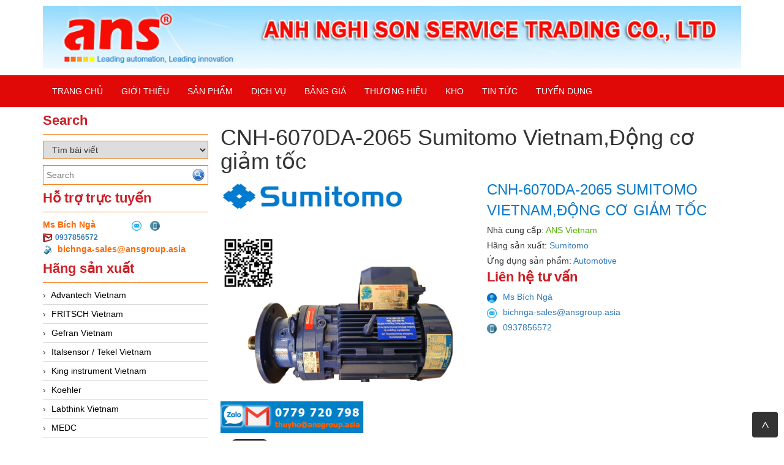

--- FILE ---
content_type: text/html; charset=utf-8
request_url: https://anshanoi.com/san-pham/cnh-6070da-2065-sumitomo-vietnam-dong-co-giam-toc.html
body_size: 436562
content:


<!DOCTYPE html>
<html lang="en">
    <head>
        <meta charset="utf-8" />
        <title>CNH-6070DA-2065 Sumitomo Vietnam,Động cơ giảm tốc - ANS HaNoi - ANS Vietnam_Leading Automation, Leading Innovation... - ANS Vietnam</title>
        <link href="/favicon.ico" rel="shortcut icon" type="image/x-icon" />
        <meta name="viewport" content="width=device-width, initial-scale=1" />




            <meta content="Đại l&#253; Sumitomo Vietnam,CNH-6070DA-2065 Sumitomo Vietnam,Động cơ giảm tốc,Sumitomo Vietnam,CNH-6070DA-2065 Sumitomo,Sumitomo Heavy CNH-6070DA-2065 Speed Reducer – Động cơ giảm tốc, " name="keywords" />
            <meta content="Đại l&#253; Sumitomo Vietnam,CNH-6070DA-2065 Sumitomo Vietnam,Động cơ giảm tốc,Sumitomo Vietnam,CNH-6070DA-2065 Sumitomo,Sumitomo Heavy CNH-6070DA-2065 Speed Reducer – Động cơ giảm tốc, " name="description" />




        <meta name="google-translate-customization" content="1ae71aac96d36033-2dd9ca04d46b77f6-g9b25402e59b898cc-12"/>

                
        <link href="/Content/themes/base/css?v=n-nLvTv00NpMUGOYl3-aMPHyHaY2FGcHP4OmlzDC-g81" rel="stylesheet"/>

        <link href="/Content/simplePagination.css" rel="stylesheet" type="text/css" />
        <link href="/Scripts/google-map/style.css" rel="stylesheet" />
        
        <link href="/Content/layout.css" rel="stylesheet" />

        <link href="/Content/bootstrap/css/bootstrap.css" rel="stylesheet" />
        <link href="/Content/bootstrap/css/bootstrap-theme.css" rel="stylesheet" />
        <link href="/Content/bootstrap/css/offcanvas.css" rel="stylesheet" />
        <link href="/Scripts/menudrop/superfish.css" rel="stylesheet" />
        <link href="/Scripts/owlcarousel/owl.carousel.css" rel="stylesheet" />

        <script src="/bundles/modernizr?v=rGcoDow97GYrNMSwHq7xCCjlcB3UIY4_OhPRc6BBSQA1"></script>


        <script src="/Scripts/jquery-1.9.1.min.js"></script>
        <script src="/Scripts/jquery-ui-1.10.2.min.js"></script>                
        
        

        
        <script src="/Scripts/image-gallery-slider/js/jssor.slider.mini.js"></script>

        <script src="/Content/bootstrap/js/bootstrap.js"></script>
        <script src="/Content/bootstrap/js/offcanvas.js"></script>

        <script src="/Scripts/jquery.simplePagination.js" type="text/javascript"></script> 
        <script src="/Scripts/accordion-menu/accordion-menu.js" type="text/javascript"></script>
                
        <script src="/Scripts/menudrop/hoverIntent.js"></script>
        <script src="/Scripts/menudrop/superfish.js"></script>
        
                               
        <script src="/Scripts/owlcarousel/owl.carousel.js"></script>

        
        <script src="/Scripts/SlidesJS/js/jquery.slides.min.js"></script>
        <link href="/Scripts/SlidesJS/css/SlidesJS.css" rel="stylesheet" />

        <script src="/Scripts/videojs/mediaelement-and-player.js"></script>
        <link href="/Scripts/videojs/mediaelementplayer.css" rel="stylesheet" />

        







<style>
body {
-webkit-touch-callout:none;
-webkit-user-select:none;
-khtml-user-select:none;
-moz-user-select:none;
-ms-user-select:none;
user-select:none;
}
</style>
<script type="text/javascript">
//<=!=[=C=D=A=T=A=[
document.onkeypress=function(event) {
event= (event||window.event);
if (event.keyCode===123) {
//alert('No F-12');
returnfalse;
}
};
document.onmousedown=function(event) {
event= (event||window.event);
if (event.keyCode===123) {
//alert('No F-keys');
returnfalse;
}
};
document.onkeydown=function(event) {
event= (event||window.event);
if (event.keyCode===123) {
//alert('No F-keys');
returnfalse;
}
};
functioncontentprotector() {
returnfalse;
}
functionmousehandler(e) {
varmyevent= (isNS) ?e:event;
vareventbutton= (isNS) ?myevent.which:myevent.button;
if ((eventbutton===2) || (eventbutton===3))
returnfalse;
}
document.oncontextmenu=contentprotector;
document.onmouseup=contentprotector;
varisCtrl=false;
window.onkeyup=function(e){
if (e.which===17)
isCtrl=false;
}
window.onkeydown=function(e){
if (e.which===17)
isCtrl=true;
if (((e.which===85) || (e.which===65) || (e.which===88) || (e.which===67) || (e.which===86) || (e.which===83)) &&isCtrl===true){
returnfalse;
}
}
isCtrl=false;
document.ondragstart=contentprotector;
//]=]=>
</script>

    </head>
    <body>

        <div class="container">

            <div class="logo">


<div class="logoLeft">
			<a href="/">
				<img src="/Images/system/logo.png">
			</a>

</div>




            </div>

        </div>

        <nav class="navbar  navbar-inverse menu">
            <div class="container container-header">
                <div class="navbar-header">
                    <button type="button" class="navbar-toggle collapsed" data-toggle="collapse" data-target="#navbar" aria-expanded="false" aria-controls="navbar">
                        <span class="sr-only">Toggle navigation</span>
                        <span class="icon-bar"></span>
                        <span class="icon-bar"></span>
                        <span class="icon-bar"></span>
                    </button>
                    <a class="menu-bar" href="/">Menu bar</a>
                </div>
                <div id="navbar" class="collapse navbar-collapse menu-top">
                    



<ul id='cssmenu' class="sf-menu nav navbar-nav">
    <li class="">
        <a href="/"><span>Trang chủ</span></a>
    </li>
    <li class="">
        <a href='/gioi-thieu.html'><span>Giới thiệu</span></a>
    </li>


    <li class="">
        <a href='/danh-sach-san-pham.html'><span>Sản Phẩm</span></a>
    </li>

    <li class="">
        <a href="/danh-muc/dich-vu.html"><span>Dịch vụ</span></a>
    </li>

    <li class="">
        <a href="/danh-muc/bang-gia.html"><span>Bảng giá</span></a>
    </li>

	<li class="">
        <a href="/danh-muc/thuong-hieu.html"><span>Thương Hiệu</span></a>
    </li>
    <li class="">
        <a href="/danh-muc/kho-ans.html"><span>Kho</span></a> <!--Kho:PTC; Kho-ans:ANS-->
    </li>

    <li class="">
        <a href="/danh-muc/tin-tuc.html"><span>Tin tức</span></a>
    </li>

    <li class="">
        <a href="/danh-muc/tuyen-dung.html"><span>Tuyển dụng</span></a>
    </li>

    

</ul>

<script type="text/javascript">

    jQuery(document).ready(function ($) {

        var example = $('#cssmenu').superfish({
            //add options here if required
        });

    });


</script>
                </div><!-- /.nav-collapse -->

                

            </div><!-- /.container -->
        </nav>

        <div class="container">
                       

            <div class="row">
                
                <div class="col-xs-12 col-sm-3">                  
                    


<div class="main-left search">

    <h2 class="title">Search</h2>

    <div class="border-content">
<form action="/Products/FindSearchProduct?html=html" class="frm-search" enctype="multipart/form-data" id="frm-search" method="post">            <select name="itemselect" id="itemselect" onchange="changekey()">
                <option value="1">Tìm sản phẩm</option>
                <option value="2" selected>Tìm bài viết</option>
            </select>
            <div class="find search-find">
                <input type="text" name="Keyword" class="WordpressPosts typeahead" id="InputKeyword" placeholder="Search" />
                <button type="submit" id="search-product">
                    <img src="/Images/system/find.png" />
                </button>
            </div>
</form>    </div>
</div>



<script type="text/javascript">

    jQuery(document).ready(function ($) {

        $('#InputKeyword').autocomplete({
            source: '/Products/Search' + '?itemselect=' + $("#itemselect").val()
        });

    });

    function changekey()
    {
        $('#InputKeyword').autocomplete({
            source: '/Products/Search' + '?itemselect=' + $("#itemselect").val()
        });
    }

</script>  
                    
<div class="main-left" align="left">


    <h2 class="title">Hỗ trợ trực tuyến</h2>
    <div class="border-content">
        <table>
            <tbody>
                        <tr>
                            <td style="" align="left">
                                <span class="SupportName">Ms B&#237;ch Ng&#224;&nbsp;</span>
                            </td>
                            <td style="">

                                &nbsp;&nbsp;&nbsp;
                                        <a href="mailto:0937856572"><img src="/Images/system/semail.png" class="img-pro-info" /></a>
                                        <a href="tel:bichnga-sales@ansgroup.asia"><img src="/Images/system/sphone.png" class="img-pro-info" /></a>

                            </td>

                        </tr>
                            <tr>
                                <td colspan="2">
                                    <img class="img-info" src="/Images/system/email.jpg" style="margin-right:5px;" /><b><a style="font-size: 12px" href="mailto:0937856572">0937856572</a></b>
                                </td>
                            </tr>
                            <tr>
                                <td colspan="2">

                                    <a href="tel:bichnga-sales@ansgroup.asia">
                                        <img class="img-info" src="/Images/system/phonenumber.jpg" style="margin-right:5px;" /><b><span class="Mobiphone"> bichnga-sales@ansgroup.asia</span></b>
                                    </a>
                                    
                                </td>
                            </tr>

            </tbody>
        </table>
    </div>

</div>



        <div class="main-left">

            <h2 class="title">Hãng sản xuất</h2>

            <div class="border-content" id='cssmenu'>
                <ul class="content-menu-left">
            <li>
                <a href="/nha-san-xuat/advantech-vietnam.html" class="item-category">
                     Advantech Vietnam
                </a>
            </li>
            <li>
                <a href="/nha-san-xuat/fritsch-vietnam.html" class="item-category">
                     FRITSCH Vietnam
                </a>
            </li>
            <li>
                <a href="/nha-san-xuat/gefran-vietnam.html" class="item-category">
                     Gefran Vietnam
                </a>
            </li>
            <li>
                <a href="/nha-san-xuat/italsensor-tekel-vietnam.html" class="item-category">
                     Italsensor / Tekel Vietnam
                </a>
            </li>
            <li>
                <a href="/nha-san-xuat/king-instrument-vietnam.html" class="item-category">
                     King instrument Vietnam
                </a>
            </li>
            <li>
                <a href="/nha-san-xuat/koehler.html" class="item-category">
                     Koehler 
                </a>
            </li>
            <li>
                <a href="/nha-san-xuat/labthink-vietnam.html" class="item-category">
                     Labthink Vietnam
                </a>
            </li>
            <li>
                <a href="/nha-san-xuat/medc.html" class="item-category">
                     MEDC
                </a>
            </li>
            <li>
                <a href="/nha-san-xuat/metrix-vietnam.html" class="item-category">
                     Metrix Vietnam
                </a>
            </li>
            <li>
                <a href="/nha-san-xuat/novotechnik-vietnam.html" class="item-category">
                     Novotechnik Vietnam
                </a>
            </li>
            <li>
                <a href="/nha-san-xuat/rainwise-vietnam.html" class="item-category">
                     Rainwise Vietnam
                </a>
            </li>
            <li>
                <a href="/nha-san-xuat/tescom.html" class="item-category">
                     Tescom
                </a>
            </li>
            <li>
                <a href="/nha-san-xuat/tomoe-vietnam.html" class="item-category">
                     Tomoe Vietnam
                </a>
            </li>
            <li>
                <a href="/nha-san-xuat/3ctest.html" class="item-category">
                    3CTEST
                </a>
            </li>
            <li>
                <a href="/nha-san-xuat/abb-vietnam.html" class="item-category">
                    ABB Vietnam
                </a>
            </li>
            <li>
                <a href="/nha-san-xuat/ac-t.html" class="item-category">
                    AC&amp;T 
                </a>
            </li>
            <li>
                <a href="/nha-san-xuat/accumac.html" class="item-category">
                    ACCUMAC
                </a>
            </li>
            <li>
                <a href="/nha-san-xuat/accuweb.html" class="item-category">
                    AccuWeb 
                </a>
            </li>
            <li>
                <a href="/nha-san-xuat/achi-tokei-denki.html" class="item-category">
                    Achi tokei denki
                </a>
            </li>
            <li>
                <a href="/nha-san-xuat/acoem.html" class="item-category">
                    ACOEM
                </a>
            </li>
            <li>
                <a href="/nha-san-xuat/adfweb-vietnam.html" class="item-category">
                    ADFweb Vietnam
                </a>
            </li>
            <li>
                <a href="/nha-san-xuat/adler.html" class="item-category">
                    ADLER
                </a>
            </li>
            <li>
                <a href="/nha-san-xuat/ados.html" class="item-category">
                    Ados
                </a>
            </li>
            <li>
                <a href="/nha-san-xuat/advanced-energy-vietnam.html" class="item-category">
                    Advanced Energy Vietnam
                </a>
            </li>
            <li>
                <a href="/nha-san-xuat/agate-vietnam.html" class="item-category">
                    Agate Vietnam
                </a>
            </li>
            <li>
                <a href="/nha-san-xuat/agr.html" class="item-category">
                    AGR
                </a>
            </li>
            <li>
                <a href="/nha-san-xuat/aic-amalgamated-instrument-company-vietnam.html" class="item-category">
                    AIC - Amalgamated Instrument Company Vietnam
                </a>
            </li>
            <li>
                <a href="/nha-san-xuat/aichi-tokei-denki.html" class="item-category">
                    Aichi Tokei Denki 
                </a>
            </li>
            <li>
                <a href="/nha-san-xuat/ainuo.html" class="item-category">
                    AINUO
                </a>
            </li>
            <li>
                <a href="/nha-san-xuat/airchoc.html" class="item-category">
                    Airchoc
                </a>
            </li>
            <li>
                <a href="/nha-san-xuat/ai-tek-instruments-vietnam.html" class="item-category">
                    AI-Tek Instruments Vietnam
                </a>
            </li>
            <li>
                <a href="/nha-san-xuat/ako-armaturen-separationstechnik.html" class="item-category">
                    AKO Armaturen &amp; Separationstechnik
                </a>
            </li>
            <li>
                <a href="/nha-san-xuat/alen-bradley-vietnam.html" class="item-category">
                    Alen Bradley Vietnam
                </a>
            </li>
            <li>
                <a href="/nha-san-xuat/allen-bradley-vietnam.html" class="item-category">
                    Allen Bradley Vietnam
                </a>
            </li>
            <li>
                <a href="/nha-san-xuat/alltec.html" class="item-category">
                    ALLTEC
                </a>
            </li>
            <li>
                <a href="/nha-san-xuat/alpha-achem%09.html" class="item-category">
                    Alpha-Achem	
                </a>
            </li>
            <li>
                <a href="/nha-san-xuat/alphamoisture.html" class="item-category">
                    AlphaMoisture
                </a>
            </li>
            <li>
                <a href="/nha-san-xuat/amarillo-gear-vietnam.html" class="item-category">
                    Amarillo Gear Vietnam
                </a>
            </li>
            <li>
                <a href="/nha-san-xuat/amcells.html" class="item-category">
                    Amcells
                </a>
            </li>
            <li>
                <a href="/nha-san-xuat/ametek.html" class="item-category">
                    Ametek
                </a>
            </li>
            <li>
                <a href="/nha-san-xuat/amptron.html" class="item-category">
                    AMPTRON
                </a>
            </li>
            <li>
                <a href="/nha-san-xuat/analoxsensortechnolog-vietnam.html" class="item-category">
                    Analoxsensortechnolog VietNam
                </a>
            </li>
            <li>
                <a href="/nha-san-xuat/anritsu-vietnam.html" class="item-category">
                    Anritsu VietNam
                </a>
            </li>
            <li>
                <a href="/nha-san-xuat/ansul.html" class="item-category">
                    ANSUL 
                </a>
            </li>
            <li>
                <a href="/nha-san-xuat/apex-dynamics.html" class="item-category">
                    Apex Dynamics
                </a>
            </li>
            <li>
                <a href="/nha-san-xuat/apiste.html" class="item-category">
                    Apiste
                </a>
            </li>
            <li>
                <a href="/nha-san-xuat/apollo-fire-vietnam.html" class="item-category">
                    APOLLO FIRE VietNam
                </a>
            </li>
            <li>
                <a href="/nha-san-xuat/appleton.html" class="item-category">
                    Appleton
                </a>
            </li>
            <li>
                <a href="/nha-san-xuat/argal.html" class="item-category">
                    Argal
                </a>
            </li>
            <li>
                <a href="/nha-san-xuat/artesis-vietnam.html" class="item-category">
                    Artesis VietNam
                </a>
            </li>
            <li>
                <a href="/nha-san-xuat/aryung-vietnam.html" class="item-category">
                    Aryung Vietnam
                </a>
            </li>
            <li>
                <a href="/nha-san-xuat/asco-co2.html" class="item-category">
                    ASCO CO2
                </a>
            </li>
            <li>
                <a href="/nha-san-xuat/ask-dong-ho-ap-suat.html" class="item-category">
                    ASK (Đồng Hồ &#193;p Suất )
                </a>
            </li>
            <li>
                <a href="/nha-san-xuat/asker.html" class="item-category">
                    Asker 
                </a>
            </li>
            <li>
                <a href="/nha-san-xuat/ati-analytical-technology-inc-vietnam.html" class="item-category">
                    ATI (Analytical Technology Inc) Vietnam
                </a>
            </li>
            <li>
                <a href="/nha-san-xuat/atlas-copco-vietnam.html" class="item-category">
                    Atlas Copco VietNam
                </a>
            </li>
            <li>
                <a href="/nha-san-xuat/atrax-vietnam.html" class="item-category">
                    Atrax Vietnam
                </a>
            </li>
            <li>
                <a href="/nha-san-xuat/auma.html" class="item-category">
                    Auma
                </a>
            </li>
            <li>
                <a href="/nha-san-xuat/autec.html" class="item-category">
                    Autec
                </a>
            </li>
            <li>
                <a href="/nha-san-xuat/auto-flow.html" class="item-category">
                    Auto Flow
                </a>
            </li>
            <li>
                <a href="/nha-san-xuat/automatic-valve.html" class="item-category">
                    Automatic valve
                </a>
            </li>
            <li>
                <a href="/nha-san-xuat/autonic-vietnam.html" class="item-category">
                    Autonic VietNam
                </a>
            </li>
            <li>
                <a href="/nha-san-xuat/autronica.html" class="item-category">
                    Autronica
                </a>
            </li>
            <li>
                <a href="/nha-san-xuat/avi-australia.html" class="item-category">
                    AVI/Australia 
                </a>
            </li>
            <li>
                <a href="/nha-san-xuat/azbil.html" class="item-category">
                    AZBIL
                </a>
            </li>
            <li>
                <a href="/nha-san-xuat/b-c-electronic.html" class="item-category">
                    B&amp;C ELECTRONIC
                </a>
            </li>
            <li>
                <a href="/nha-san-xuat/b-r.html" class="item-category">
                    B&amp;R
                </a>
            </li>
            <li>
                <a href="/nha-san-xuat/balluff.html" class="item-category">
                    Balluff
                </a>
            </li>
            <li>
                <a href="/nha-san-xuat/bartec.html" class="item-category">
                    BARTEC
                </a>
            </li>
            <li>
                <a href="/nha-san-xuat/baumer.html" class="item-category">
                    Baumer
                </a>
            </li>
            <li>
                <a href="/nha-san-xuat/baumer-electric.html" class="item-category">
                    Baumer Electric
                </a>
            </li>
            <li>
                <a href="/nha-san-xuat/baumuller-viet-nam.html" class="item-category">
                    Baumuller Việt Nam
                </a>
            </li>
            <li>
                <a href="/nha-san-xuat/bbc-bircher-smart-access.html" class="item-category">
                    BBC Bircher Smart Access 
                </a>
            </li>
            <li>
                <a href="/nha-san-xuat/bcs-italy-vietnam.html" class="item-category">
                    BCS Italy VietNam
                </a>
            </li>
            <li>
                <a href="/nha-san-xuat/bea-sensors.html" class="item-category">
                    BEA SENSORS
                </a>
            </li>
            <li>
                <a href="/nha-san-xuat/beckhoff-vietnam.html" class="item-category">
                    BECKHOFF Vietnam
                </a>
            </li>
            <li>
                <a href="/nha-san-xuat/bei-sensors.html" class="item-category">
                    BEI Sensors
                </a>
            </li>
            <li>
                <a href="/nha-san-xuat/beijer.html" class="item-category">
                    Beijer
                </a>
            </li>
            <li>
                <a href="/nha-san-xuat/beinlich-pumps.html" class="item-category">
                    Beinlich-pumps
                </a>
            </li>
            <li>
                <a href="/nha-san-xuat/beko.html" class="item-category">
                    BEKO
                </a>
            </li>
            <li>
                <a href="/nha-san-xuat/belimo.html" class="item-category">
                    Belimo
                </a>
            </li>
            <li>
                <a href="/nha-san-xuat/bently-nevada.html" class="item-category">
                    Bently Nevada
                </a>
            </li>
            <li>
                <a href="/nha-san-xuat/bentone-vietnam.html" class="item-category">
                    Bentone Vietnam
                </a>
            </li>
            <li>
                <a href="/nha-san-xuat/bernstein-vietnam.html" class="item-category">
                    BERNSTEIN Vietnam
                </a>
            </li>
            <li>
                <a href="/nha-san-xuat/berthold-vietnam.html" class="item-category">
                    Berthold Vietnam
                </a>
            </li>
            <li>
                <a href="/nha-san-xuat/bifold.html" class="item-category">
                    BIFOLD
                </a>
            </li>
            <li>
                <a href="/nha-san-xuat/bihl-wiedemann-vietnam.html" class="item-category">
                    Bihl - Wiedemann Vietnam
                </a>
            </li>
            <li>
                <a href="/nha-san-xuat/biotech-vietnam.html" class="item-category">
                    Biotech VietNam
                </a>
            </li>
            <li>
                <a href="/nha-san-xuat/bird-x.html" class="item-category">
                    Bird X
                </a>
            </li>
            <li>
                <a href="/nha-san-xuat/bk-vibro.html" class="item-category">
                    BK Vibro
                </a>
            </li>
            <li>
                <a href="/nha-san-xuat/bloom-engineering.html" class="item-category">
                    Bloom Engineering
                </a>
            </li>
            <li>
                <a href="/nha-san-xuat/bongshin.html" class="item-category">
                    Bongshin
                </a>
            </li>
            <li>
                <a href="/nha-san-xuat/bopp-reuther-messtechnik.html" class="item-category">
                    Bopp &amp; Reuther Messtechnik
                </a>
            </li>
            <li>
                <a href="/nha-san-xuat/bosch-rexroth.html" class="item-category">
                    Bosch Rexroth
                </a>
            </li>
            <li>
                <a href="/nha-san-xuat/braun-vietnam.html" class="item-category">
                    Braun Vietnam
                </a>
            </li>
            <li>
                <a href="/nha-san-xuat/brinkmann-pumpen.html" class="item-category">
                    Brinkmann Pumpen
                </a>
            </li>
            <li>
                <a href="/nha-san-xuat/bronkhorst-vietnam.html" class="item-category">
                    Bronkhorst VietNam
                </a>
            </li>
            <li>
                <a href="/nha-san-xuat/brook-instrument.html" class="item-category">
                    Brook Instrument
                </a>
            </li>
            <li>
                <a href="/nha-san-xuat/brooks-instrument-vietnam.html" class="item-category">
                    Brooks Instrument Vietnam
                </a>
            </li>
            <li>
                <a href="/nha-san-xuat/burkert-vietnam.html" class="item-category">
                    Burkert VietNam
                </a>
            </li>
            <li>
                <a href="/nha-san-xuat/burster.html" class="item-category">
                    Burster 
                </a>
            </li>
            <li>
                <a href="/nha-san-xuat/campbell-scientific.html" class="item-category">
                    Campbell Scientific
                </a>
            </li>
            <li>
                <a href="/nha-san-xuat/canneed.html" class="item-category">
                    Canneed
                </a>
            </li>
            <li>
                <a href="/nha-san-xuat/cantoni.html" class="item-category">
                    Cantoni
                </a>
            </li>
            <li>
                <a href="/nha-san-xuat/ccs.html" class="item-category">
                    CCS
                </a>
            </li>
            <li>
                <a href="/nha-san-xuat/cd-automation.html" class="item-category">
                    CD Automation
                </a>
            </li>
            <li>
                <a href="/nha-san-xuat/cd-automation-vietnam.html" class="item-category">
                    CD Automation Vietnam
                </a>
            </li>
            <li>
                <a href="/nha-san-xuat/celduc.html" class="item-category">
                    Celduc
                </a>
            </li>
            <li>
                <a href="/nha-san-xuat/cemb.html" class="item-category">
                    Cemb 
                </a>
            </li>
            <li>
                <a href="/nha-san-xuat/centec-gmbh.html" class="item-category">
                    Centec GmbH 
                </a>
            </li>
            <li>
                <a href="/nha-san-xuat/checkline-vietnam.html" class="item-category">
                    CHECKLINE VIETNAM
                </a>
            </li>
            <li>
                <a href="/nha-san-xuat/chino.html" class="item-category">
                    Chino 
                </a>
            </li>
            <li>
                <a href="/nha-san-xuat/chongqing-huaneng.html" class="item-category">
                    CHONGQING HUANENG
                </a>
            </li>
            <li>
                <a href="/nha-san-xuat/chromalox.html" class="item-category">
                    Chromalox 
                </a>
            </li>
            <li>
                <a href="/nha-san-xuat/cidepa-vietnam.html" class="item-category">
                    Cidepa VIETNAM
                </a>
            </li>
            <li>
                <a href="/nha-san-xuat/circutor-vietnam.html" class="item-category">
                    Circutor VietNam
                </a>
            </li>
            <li>
                <a href="/nha-san-xuat/clake-fololo.html" class="item-category">
                    Clake Fololo
                </a>
            </li>
            <li>
                <a href="/nha-san-xuat/coltraco.html" class="item-category">
                    Coltraco
                </a>
            </li>
            <li>
                <a href="/nha-san-xuat/comac-cal-vietnam.html" class="item-category">
                    COMAC CAL Vietnam
                </a>
            </li>
            <li>
                <a href="/nha-san-xuat/comfile-technology.html" class="item-category">
                    COMFILE Technology
                </a>
            </li>
            <li>
                <a href="/nha-san-xuat/conch-electric.html" class="item-category">
                    Conch Electric
                </a>
            </li>
            <li>
                <a href="/nha-san-xuat/contrec-vietnam.html" class="item-category">
                    CONTREC VIETNAM
                </a>
            </li>
            <li>
                <a href="/nha-san-xuat/control-technique-vietnam.html" class="item-category">
                    CONTROL TECHNIQUE VietNam
                </a>
            </li>
            <li>
                <a href="/nha-san-xuat/cosa-xentaur.html" class="item-category">
                    Cosa Xentaur
                </a>
            </li>
            <li>
                <a href="/nha-san-xuat/crouzet.html" class="item-category">
                    Crouzet
                </a>
            </li>
            <li>
                <a href="/nha-san-xuat/cs-p-technologies.html" class="item-category">
                    CS&amp;P Technologies 
                </a>
            </li>
            <li>
                <a href="/nha-san-xuat/csf-inox.html" class="item-category">
                    CSF Inox
                </a>
            </li>
            <li>
                <a href="/nha-san-xuat/csf-pumps-inox-vietnam.html" class="item-category">
                    CSF Pumps Inox VietNam
                </a>
            </li>
            <li>
                <a href="/nha-san-xuat/cs-instrument.html" class="item-category">
                    CS-Instrument
                </a>
            </li>
            <li>
                <a href="/nha-san-xuat/daito-kogyo.html" class="item-category">
                    Daito Kogyo
                </a>
            </li>
            <li>
                <a href="/nha-san-xuat/dandong-huayu.html" class="item-category">
                    Dandong Huayu
                </a>
            </li>
            <li>
                <a href="/nha-san-xuat/danfoss.html" class="item-category">
                    Danfoss
                </a>
            </li>
            <li>
                <a href="/nha-san-xuat/datexel.html" class="item-category">
                    Datexel
                </a>
            </li>
            <li>
                <a href="/nha-san-xuat/deesys.html" class="item-category">
                    DEESYS
                </a>
            </li>
            <li>
                <a href="/nha-san-xuat/delta-ohm.html" class="item-category">
                    Delta Ohm
                </a>
            </li>
            <li>
                <a href="/nha-san-xuat/delta-sensor-vietnam.html" class="item-category">
                    DELTA SENSOR VIETNAM
                </a>
            </li>
            <li>
                <a href="/nha-san-xuat/delta-electroglas.html" class="item-category">
                    Delta-Electroglas
                </a>
            </li>
            <li>
                <a href="/nha-san-xuat/dema-engineering-foam-it.html" class="item-category">
                    DEMA Engineering/ Foam- IT
                </a>
            </li>
            <li>
                <a href="/nha-san-xuat/deublin.html" class="item-category">
                    Deublin
                </a>
            </li>
            <li>
                <a href="/nha-san-xuat/diakont.html" class="item-category">
                    Diakont
                </a>
            </li>
            <li>
                <a href="/nha-san-xuat/dias-infrared.html" class="item-category">
                    Dias Infrared
                </a>
            </li>
            <li>
                <a href="/nha-san-xuat/dinel.html" class="item-category">
                    Dinel
                </a>
            </li>
            <li>
                <a href="/nha-san-xuat/dold.html" class="item-category">
                    DOLD
                </a>
            </li>
            <li>
                <a href="/nha-san-xuat/dold-autho-ans.html" class="item-category">
                    DOLD - Autho ANS 
                </a>
            </li>
            <li>
                <a href="/nha-san-xuat/dold-autho-ans-1.html" class="item-category">
                    DOLD - Autho ANS 
                </a>
            </li>
            <li>
                <a href="/nha-san-xuat/dongkun-1.html" class="item-category">
                    DONGKUN 
                </a>
            </li>
            <li>
                <a href="/nha-san-xuat/dongkun.html" class="item-category">
                    Dongkun
                </a>
            </li>
            <li>
                <a href="/nha-san-xuat/dsti.html" class="item-category">
                    DSTI
                </a>
            </li>
            <li>
                <a href="/nha-san-xuat/duclean.html" class="item-category">
                    Duclean
                </a>
            </li>
            <li>
                <a href="/nha-san-xuat/dukin-besko.html" class="item-category">
                    Dukin Besko
                </a>
            </li>
            <li>
                <a href="/nha-san-xuat/dunkermotoren.html" class="item-category">
                    Dunkermotoren
                </a>
            </li>
            <li>
                <a href="/nha-san-xuat/durag.html" class="item-category">
                    Durag
                </a>
            </li>
            <li>
                <a href="/nha-san-xuat/dynisco.html" class="item-category">
                    Dynisco
                </a>
            </li>
            <li>
                <a href="/nha-san-xuat/e-h-vietnam.html" class="item-category">
                    E+H Vietnam
                </a>
            </li>
            <li>
                <a href="/nha-san-xuat/e2s.html" class="item-category">
                    E2S
                </a>
            </li>
            <li>
                <a href="/nha-san-xuat/e2v.html" class="item-category">
                    E2V 
                </a>
            </li>
            <li>
                <a href="/nha-san-xuat/eanritsu.html" class="item-category">
                    EANRITSU
                </a>
            </li>
            <li>
                <a href="/nha-san-xuat/earthtech.html" class="item-category">
                    Earthtech 
                </a>
            </li>
            <li>
                <a href="/nha-san-xuat/eaton.html" class="item-category">
                    Eaton 
                </a>
            </li>
            <li>
                <a href="/nha-san-xuat/ebmpapst.html" class="item-category">
                    EBMPAPST
                </a>
            </li>
            <li>
                <a href="/nha-san-xuat/econex.html" class="item-category">
                    ECONEX 
                </a>
            </li>
            <li>
                <a href="/nha-san-xuat/ege-elektronic.html" class="item-category">
                    EGE Elektronic
                </a>
            </li>
            <li>
                <a href="/nha-san-xuat/e-instruments.html" class="item-category">
                    E-instruments
                </a>
            </li>
            <li>
                <a href="/nha-san-xuat/electro-adda.html" class="item-category">
                    Electro Adda
                </a>
            </li>
            <li>
                <a href="/nha-san-xuat/electro-sensors-vietnam.html" class="item-category">
                    Electro Sensors Vietnam
                </a>
            </li>
            <li>
                <a href="/nha-san-xuat/elektrogas-vietnam.html" class="item-category">
                    Elektrogas Vietnam
                </a>
            </li>
            <li>
                <a href="/nha-san-xuat/eletta.html" class="item-category">
                    ELETTA
                </a>
            </li>
            <li>
                <a href="/nha-san-xuat/elgo-electronic-vietnam.html" class="item-category">
                    ELGO ELECTRONIC VIETNAM
                </a>
            </li>
            <li>
                <a href="/nha-san-xuat/elis-plze%C5%88.html" class="item-category">
                    ELIS PLZEŇ 
                </a>
            </li>
            <li>
                <a href="/nha-san-xuat/elmeko.html" class="item-category">
                    ELMEKO
                </a>
            </li>
            <li>
                <a href="/nha-san-xuat/eltex-elektrostatik.html" class="item-category">
                    Eltex-Elektrostatik
                </a>
            </li>
            <li>
                <a href="/nha-san-xuat/eltherm.html" class="item-category">
                    Eltherm
                </a>
            </li>
            <li>
                <a href="/nha-san-xuat/elvarmeteknik-vietnam.html" class="item-category">
                    Elvarmeteknik Vietnam
                </a>
            </li>
            <li>
                <a href="/nha-san-xuat/emc-partner.html" class="item-category">
                    EMC PARTNER
                </a>
            </li>
            <li>
                <a href="/nha-san-xuat/emcsosin.html" class="item-category">
                    EMCSOSIN
                </a>
            </li>
            <li>
                <a href="/nha-san-xuat/emerson-ovation.html" class="item-category">
                    Emerson Ovation
                </a>
            </li>
            <li>
                <a href="/nha-san-xuat/emotron.html" class="item-category">
                    Emotron
                </a>
            </li>
            <li>
                <a href="/nha-san-xuat/enerdoor.html" class="item-category">
                    Enerdoor 
                </a>
            </li>
            <li>
                <a href="/nha-san-xuat/envada.html" class="item-category">
                    Envada
                </a>
            </li>
            <li>
                <a href="/nha-san-xuat/environmental-compliance-products.html" class="item-category">
                    Environmental Compliance Products
                </a>
            </li>
            <li>
                <a href="/nha-san-xuat/epc-encoder.html" class="item-category">
                    EPC ENCODER
                </a>
            </li>
            <li>
                <a href="/nha-san-xuat/epe-process-filters-accumulators.html" class="item-category">
                    EPE Process Filters &amp; Accumulators
                </a>
            </li>
            <li>
                <a href="/nha-san-xuat/erhardt-leimer.html" class="item-category">
                    Erhardt + Leimer
                </a>
            </li>
            <li>
                <a href="/nha-san-xuat/ero-elctronics-vietnam.html" class="item-category">
                    Ero Elctronics VietNam
                </a>
            </li>
            <li>
                <a href="/nha-san-xuat/esa-pyronics-vietnam.html" class="item-category">
                    ESA Pyronics VietNam
                </a>
            </li>
            <li>
                <a href="/nha-san-xuat/euchner-vietnam.html" class="item-category">
                    Euchner VietNam
                </a>
            </li>
            <li>
                <a href="/nha-san-xuat/eurotherm.html" class="item-category">
                    Eurotherm
                </a>
            </li>
            <li>
                <a href="/nha-san-xuat/eurovent.html" class="item-category">
                    Eurovent
                </a>
            </li>
            <li>
                <a href="/nha-san-xuat/evoqua.html" class="item-category">
                    Evoqua
                </a>
            </li>
            <li>
                <a href="/nha-san-xuat/excel-vietnam.html" class="item-category">
                    Excel VietNam
                </a>
            </li>
            <li>
                <a href="/nha-san-xuat/f-lli-della-marca-srl-fdm.html" class="item-category">
                    F.lli Della Marca Srl/ FDM  
                </a>
            </li>
            <li>
                <a href="/nha-san-xuat/fairchild.html" class="item-category">
                    FAIRCHILD
                </a>
            </li>
            <li>
                <a href="/nha-san-xuat/fanuc-vietnam.html" class="item-category">
                    FANUC Vietnam
                </a>
            </li>
            <li>
                <a href="/nha-san-xuat/fein.html" class="item-category">
                    FEIN
                </a>
            </li>
            <li>
                <a href="/nha-san-xuat/felm.html" class="item-category">
                    Felm 
                </a>
            </li>
            <li>
                <a href="/nha-san-xuat/festo-vietnam.html" class="item-category">
                    FESTO Vietnam
                </a>
            </li>
            <li>
                <a href="/nha-san-xuat/fimet.html" class="item-category">
                    Fimet
                </a>
            </li>
            <li>
                <a href="/nha-san-xuat/fine-suntronix.html" class="item-category">
                    Fine suntronix
                </a>
            </li>
            <li>
                <a href="/nha-san-xuat/finetek.html" class="item-category">
                    FineTek
                </a>
            </li>
            <li>
                <a href="/nha-san-xuat/fireye.html" class="item-category">
                    Fireye
                </a>
            </li>
            <li>
                <a href="/nha-san-xuat/fischer.html" class="item-category">
                    Fischer
                </a>
            </li>
            <li>
                <a href="/nha-san-xuat/fisher.html" class="item-category">
                    Fisher
                </a>
            </li>
            <li>
                <a href="/nha-san-xuat/flender.html" class="item-category">
                    FLENDER
                </a>
            </li>
            <li>
                <a href="/nha-san-xuat/flomag.html" class="item-category">
                    FLOMAG 
                </a>
            </li>
            <li>
                <a href="/nha-san-xuat/flowline.html" class="item-category">
                    Flowline 
                </a>
            </li>
            <li>
                <a href="/nha-san-xuat/flowserve.html" class="item-category">
                    Flowserve
                </a>
            </li>
            <li>
                <a href="/nha-san-xuat/fluke.html" class="item-category">
                    Fluke
                </a>
            </li>
            <li>
                <a href="/nha-san-xuat/fms.html" class="item-category">
                    FMS
                </a>
            </li>
            <li>
                <a href="/nha-san-xuat/foko-wintriss.html" class="item-category">
                    FOKO WINTRISS 
                </a>
            </li>
            <li>
                <a href="/nha-san-xuat/forbes-marshall.html" class="item-category">
                    Forbes Marshall 
                </a>
            </li>
            <li>
                <a href="/nha-san-xuat/forney.html" class="item-category">
                    FORNEY
                </a>
            </li>
            <li>
                <a href="/nha-san-xuat/fortress.html" class="item-category">
                    Fortress
                </a>
            </li>
            <li>
                <a href="/nha-san-xuat/fpz-s-p-a.html" class="item-category">
                    FPZ S.p.A
                </a>
            </li>
            <li>
                <a href="/nha-san-xuat/fuji-electric.html" class="item-category">
                    Fuji Electric
                </a>
            </li>
            <li>
                <a href="/nha-san-xuat/fuji-hakko.html" class="item-category">
                    FUJI HAKKO
                </a>
            </li>
            <li>
                <a href="/nha-san-xuat/fujikura.html" class="item-category">
                    Fujikura 
                </a>
            </li>
            <li>
                <a href="/nha-san-xuat/gai-tronic.html" class="item-category">
                    Gai-Tronic
                </a>
            </li>
            <li>
                <a href="/nha-san-xuat/gazdetect-vietnam.html" class="item-category">
                    GAZDETECT VIETNAM
                </a>
            </li>
            <li>
                <a href="/nha-san-xuat/gazex-vietnam.html" class="item-category">
                    Gazex VietNam
                </a>
            </li>
            <li>
                <a href="/nha-san-xuat/ge-fanuc.html" class="item-category">
                    GE FANUC 
                </a>
            </li>
            <li>
                <a href="/nha-san-xuat/gefa.html" class="item-category">
                    GEFA
                </a>
            </li>
            <li>
                <a href="/nha-san-xuat/geka-ironworkers.html" class="item-category">
                    Geka Ironworkers
                </a>
            </li>
            <li>
                <a href="/nha-san-xuat/gems-sensor.html" class="item-category">
                    Gems Sensor
                </a>
            </li>
            <li>
                <a href="/nha-san-xuat/gessmann.html" class="item-category">
                    Gessmann
                </a>
            </li>
            <li>
                <a href="/nha-san-xuat/gestra.html" class="item-category">
                    Gestra
                </a>
            </li>
            <li>
                <a href="/nha-san-xuat/gf.html" class="item-category">
                    GF
                </a>
            </li>
            <li>
                <a href="/nha-san-xuat/grassner-nidec-vietnam.html" class="item-category">
                    GRASSNER/ NIDEC VIETNAM
                </a>
            </li>
            <li>
                <a href="/nha-san-xuat/greystone.html" class="item-category">
                    Greystone
                </a>
            </li>
            <li>
                <a href="/nha-san-xuat/grundfos.html" class="item-category">
                    Grundfos
                </a>
            </li>
            <li>
                <a href="/nha-san-xuat/gurley.html" class="item-category">
                    GURLEY 
                </a>
            </li>
            <li>
                <a href="/nha-san-xuat/h-t-korea.html" class="item-category">
                    H&amp;T Korea
                </a>
            </li>
            <li>
                <a href="/nha-san-xuat/hach.html" class="item-category">
                    HACH
                </a>
            </li>
            <li>
                <a href="/nha-san-xuat/halstrup-walcher.html" class="item-category">
                    Halstrup Walcher
                </a>
            </li>
            <li>
                <a href="/nha-san-xuat/hanmi-techwin.html" class="item-category">
                    HANMI TECHWIN
                </a>
            </li>
            <li>
                <a href="/nha-san-xuat/hans-hennig.html" class="item-category">
                    Hans Hennig
                </a>
            </li>
            <li>
                <a href="/nha-san-xuat/hans-hennig-vietnam.html" class="item-category">
                    HANS HENNIG VIETNAM
                </a>
            </li>
            <li>
                <a href="/nha-san-xuat/hans-schmidt-viet-nam.html" class="item-category">
                    HANS SCHMIDT VIET NAM
                </a>
            </li>
            <li>
                <a href="/nha-san-xuat/hans-schmidt.html" class="item-category">
                    Hans-Schmidt
                </a>
            </li>
            <li>
                <a href="/nha-san-xuat/hbm.html" class="item-category">
                    HBM
                </a>
            </li>
            <li>
                <a href="/nha-san-xuat/heidenhain.html" class="item-category">
                    Heidenhain
                </a>
            </li>
            <li>
                <a href="/nha-san-xuat/heinrichs.html" class="item-category">
                    HEINRICHS
                </a>
            </li>
            <li>
                <a href="/nha-san-xuat/helios-gmbh-helios-heizelemente.html" class="item-category">
                    HELIOS GmbH/ Helios Heizelemente
                </a>
            </li>
            <li>
                <a href="/nha-san-xuat/hengshui.html" class="item-category">
                    HENGSHUI
                </a>
            </li>
            <li>
                <a href="/nha-san-xuat/hennlich.html" class="item-category">
                    HENNLICH
                </a>
            </li>
            <li>
                <a href="/nha-san-xuat/hepco-motion.html" class="item-category">
                    Hepco Motion
                </a>
            </li>
            <li>
                <a href="/nha-san-xuat/heywel-vietnam.html" class="item-category">
                    Heywel Vietnam
                </a>
            </li>
            <li>
                <a href="/nha-san-xuat/higen-motor.html" class="item-category">
                    Higen motor
                </a>
            </li>
            <li>
                <a href="/nha-san-xuat/hioki.html" class="item-category">
                    Hioki 
                </a>
            </li>
            <li>
                <a href="/nha-san-xuat/hirschmann.html" class="item-category">
                    Hirschmann
                </a>
            </li>
            <li>
                <a href="/nha-san-xuat/hms.html" class="item-category">
                    HMS 
                </a>
            </li>
            <li>
                <a href="/nha-san-xuat/hodaka.html" class="item-category">
                    Hodaka
                </a>
            </li>
            <li>
                <a href="/nha-san-xuat/hohner-vietnam.html" class="item-category">
                    Hohner VietNam
                </a>
            </li>
            <li>
                <a href="/nha-san-xuat/hokuyo.html" class="item-category">
                    Hokuyo 
                </a>
            </li>
            <li>
                <a href="/nha-san-xuat/honeywell.html" class="item-category">
                    Honeywell
                </a>
            </li>
            <li>
                <a href="/nha-san-xuat/hosokawa-solids.html" class="item-category">
                    HOSOKAWA solids 
                </a>
            </li>
            <li>
                <a href="/nha-san-xuat/hoyer-motors-vietnam.html" class="item-category">
                    Hoyer Motors Vietnam
                </a>
            </li>
            <li>
                <a href="/nha-san-xuat/hubner-giessen.html" class="item-category">
                    Hubner Giessen
                </a>
            </li>
            <li>
                <a href="/nha-san-xuat/hydac.html" class="item-category">
                    Hydac 
                </a>
            </li>
            <li>
                <a href="/nha-san-xuat/icm-motori-srl.html" class="item-category">
                    ICM Motori Srl 
                </a>
            </li>
            <li>
                <a href="/nha-san-xuat/ifm.html" class="item-category">
                    IFM
                </a>
            </li>
            <li>
                <a href="/nha-san-xuat/ika-vietnam.html" class="item-category">
                    IKA Vietnam
                </a>
            </li>
            <li>
                <a href="/nha-san-xuat/imb.html" class="item-category">
                    IMB
                </a>
            </li>
            <li>
                <a href="/nha-san-xuat/imo-vietnam.html" class="item-category">
                    IMO Vietnam
                </a>
            </li>
            <li>
                <a href="/nha-san-xuat/inhamotor.html" class="item-category">
                    Inhamotor
                </a>
            </li>
            <li>
                <a href="/nha-san-xuat/insulflex.html" class="item-category">
                    Insulflex
                </a>
            </li>
            <li>
                <a href="/nha-san-xuat/intensiv-filter.html" class="item-category">
                    Intensiv-filter 
                </a>
            </li>
            <li>
                <a href="/nha-san-xuat/interking.html" class="item-category">
                    INTERKING
                </a>
            </li>
            <li>
                <a href="/nha-san-xuat/invicta-vibrator-vietnam.html" class="item-category">
                    INVICTA VIBRATOR Vietnam
                </a>
            </li>
            <li>
                <a href="/nha-san-xuat/invivta.html" class="item-category">
                    Invivta
                </a>
            </li>
            <li>
                <a href="/nha-san-xuat/ip-enclosures-vietnam.html" class="item-category">
                    Ip Enclosures Vietnam
                </a>
            </li>
            <li>
                <a href="/nha-san-xuat/ipf-electronic-viet-nam.html" class="item-category">
                    IPF ELECTRONIC VIET NAM
                </a>
            </li>
            <li>
                <a href="/nha-san-xuat/ird-machanalysis-vietnam.html" class="item-category">
                    IRD Machanalysis Vietnam
                </a>
            </li>
            <li>
                <a href="/nha-san-xuat/italsensor-tekel.html" class="item-category">
                    ITALSENSOR/TEKEL
                </a>
            </li>
            <li>
                <a href="/nha-san-xuat/itoh-denki-vietnam.html" class="item-category">
                    ITOH DENKI Vietnam
                </a>
            </li>
            <li>
                <a href="/nha-san-xuat/itron.html" class="item-category">
                    Itron
                </a>
            </li>
            <li>
                <a href="/nha-san-xuat/janitza.html" class="item-category">
                    Janitza 
                </a>
            </li>
            <li>
                <a href="/nha-san-xuat/jenco.html" class="item-category">
                    Jenco
                </a>
            </li>
            <li>
                <a href="/nha-san-xuat/jfe-advantech.html" class="item-category">
                    JFE Advantech
                </a>
            </li>
            <li>
                <a href="/nha-san-xuat/jie-haarslev.html" class="item-category">
                    JIE/ HAARSLEV 
                </a>
            </li>
            <li>
                <a href="/nha-san-xuat/jm-concept-viet-nam.html" class="item-category">
                    JM CONCEPT  VIET NAM
                </a>
            </li>
            <li>
                <a href="/nha-san-xuat/joil-environment.html" class="item-category">
                    Joil Environment 
                </a>
            </li>
            <li>
                <a href="/nha-san-xuat/jokwang.html" class="item-category">
                    Jokwang
                </a>
            </li>
            <li>
                <a href="/nha-san-xuat/jumo.html" class="item-category">
                    Jumo
                </a>
            </li>
            <li>
                <a href="/nha-san-xuat/jupack.html" class="item-category">
                    Jupack 
                </a>
            </li>
            <li>
                <a href="/nha-san-xuat/kaifeng.html" class="item-category">
                    Kaifeng 
                </a>
            </li>
            <li>
                <a href="/nha-san-xuat/kanon-loading-equipment.html" class="item-category">
                    Kanon Loading Equipment
                </a>
            </li>
            <li>
                <a href="/nha-san-xuat/kateel.html" class="item-category">
                    KATEEL 
                </a>
            </li>
            <li>
                <a href="/nha-san-xuat/kawaso.html" class="item-category">
                    Kawaso 
                </a>
            </li>
            <li>
                <a href="/nha-san-xuat/kelk.html" class="item-category">
                    Kelk
                </a>
            </li>
            <li>
                <a href="/nha-san-xuat/keller-vietnam.html" class="item-category">
                    KELLER VIETNAM
                </a>
            </li>
            <li>
                <a href="/nha-san-xuat/kenflo.html" class="item-category">
                    KENFLO
                </a>
            </li>
            <li>
                <a href="/nha-san-xuat/keyence.html" class="item-category">
                    Keyence
                </a>
            </li>
            <li>
                <a href="/nha-san-xuat/kikusui.html" class="item-category">
                    KIKUSUI
                </a>
            </li>
            <li>
                <a href="/nha-san-xuat/kimo-instruments.html" class="item-category">
                    Kimo Instruments
                </a>
            </li>
            <li>
                <a href="/nha-san-xuat/kinetrol.html" class="item-category">
                    Kinetrol
                </a>
            </li>
            <li>
                <a href="/nha-san-xuat/kipp-zonen-vietnam.html" class="item-category">
                    Kipp&amp;Zonen VIETNAM
                </a>
            </li>
            <li>
                <a href="/nha-san-xuat/kl%C3%B6pper-therm.html" class="item-category">
                    Kl&#246;pper-Therm
                </a>
            </li>
            <li>
                <a href="/nha-san-xuat/knf.html" class="item-category">
                    KNF
                </a>
            </li>
            <li>
                <a href="/nha-san-xuat/kntec.html" class="item-category">
                    KNTEC
                </a>
            </li>
            <li>
                <a href="/nha-san-xuat/koganei-vietnam.html" class="item-category">
                    Koganei VietNam
                </a>
            </li>
            <li>
                <a href="/nha-san-xuat/kohne.html" class="item-category">
                    Kohne 
                </a>
            </li>
            <li>
                <a href="/nha-san-xuat/kontec-vietnam.html" class="item-category">
                    Kontec Vietnam
                </a>
            </li>
            <li>
                <a href="/nha-san-xuat/krenn-vietnam.html" class="item-category">
                    KRENN VIETNAM
                </a>
            </li>
            <li>
                <a href="/nha-san-xuat/kromschr%C3%B6der.html" class="item-category">
                    Kromschr&#246;der 
                </a>
            </li>
            <li>
                <a href="/nha-san-xuat/k%C3%BCbler-vietnam.html" class="item-category">
                    K&#252;bler Vietnam
                </a>
            </li>
            <li>
                <a href="/nha-san-xuat/kuobao.html" class="item-category">
                    KUOBAO 
                </a>
            </li>
            <li>
                <a href="/nha-san-xuat/kwang-jin.html" class="item-category">
                    Kwang jin
                </a>
            </li>
            <li>
                <a href="/nha-san-xuat/lammers.html" class="item-category">
                    Lammers
                </a>
            </li>
            <li>
                <a href="/nha-san-xuat/laurels-vietnam.html" class="item-category">
                    Laurels VietNam
                </a>
            </li>
            <li>
                <a href="/nha-san-xuat/lenoir-elec.html" class="item-category">
                    Lenoir Elec
                </a>
            </li>
            <li>
                <a href="/nha-san-xuat/lenord-bauer.html" class="item-category">
                    Lenord + Bauer 
                </a>
            </li>
            <li>
                <a href="/nha-san-xuat/leuze.html" class="item-category">
                    Leuze
                </a>
            </li>
            <li>
                <a href="/nha-san-xuat/levelcom-technical-marine-services.html" class="item-category">
                    LevelCom / Technical Marine Services
                </a>
            </li>
            <li>
                <a href="/nha-san-xuat/lightstar-vietnam.html" class="item-category">
                    Lightstar VietNam
                </a>
            </li>
            <li>
                <a href="/nha-san-xuat/lika-vietnam.html" class="item-category">
                    Lika VietNam
                </a>
            </li>
            <li>
                <a href="/nha-san-xuat/limab.html" class="item-category">
                    Limab
                </a>
            </li>
            <li>
                <a href="/nha-san-xuat/linmot-vietnam.html" class="item-category">
                    LinMot Vietnam
                </a>
            </li>
            <li>
                <a href="/nha-san-xuat/lns-vietnam.html" class="item-category">
                    LNS VIETNAM
                </a>
            </li>
            <li>
                <a href="/nha-san-xuat/lorric.html" class="item-category">
                    LORRIC
                </a>
            </li>
            <li>
                <a href="/nha-san-xuat/lowflow-valve.html" class="item-category">
                    Lowflow Valve
                </a>
            </li>
            <li>
                <a href="/nha-san-xuat/lufft.html" class="item-category">
                    Lufft
                </a>
            </li>
            <li>
                <a href="/nha-san-xuat/lumel.html" class="item-category">
                    Lumel
                </a>
            </li>
            <li>
                <a href="/nha-san-xuat/lux-joint.html" class="item-category">
                    LUX JOINT
                </a>
            </li>
            <li>
                <a href="/nha-san-xuat/m-s-hydraulic.html" class="item-category">
                    M + S HYDRAULIC
                </a>
            </li>
            <li>
                <a href="/nha-san-xuat/macome-vietnam.html" class="item-category">
                    MACOME VietNam
                </a>
            </li>
            <li>
                <a href="/nha-san-xuat/magnetrol-vietnam.html" class="item-category">
                    MAGNETROL VIETNAM
                </a>
            </li>
            <li>
                <a href="/nha-san-xuat/magtrol.html" class="item-category">
                    Magtrol
                </a>
            </li>
            <li>
                <a href="/nha-san-xuat/maier-heidenheim.html" class="item-category">
                    Maier Heidenheim
                </a>
            </li>
            <li>
                <a href="/nha-san-xuat/mark-10.html" class="item-category">
                    MARK-10
                </a>
            </li>
            <li>
                <a href="/nha-san-xuat/martin-eng.html" class="item-category">
                    Martin-eng
                </a>
            </li>
            <li>
                <a href="/nha-san-xuat/marzocchi-vietnam.html" class="item-category">
                    Marzocchi VietNam
                </a>
            </li>
            <li>
                <a href="/nha-san-xuat/matsui.html" class="item-category">
                    Matsui
                </a>
            </li>
            <li>
                <a href="/nha-san-xuat/matsushima.html" class="item-category">
                    Matsushima
                </a>
            </li>
            <li>
                <a href="/nha-san-xuat/maxcess.html" class="item-category">
                    Maxcess 
                </a>
            </li>
            <li>
                <a href="/nha-san-xuat/mc-resistori-vietnam.html" class="item-category">
                    MC RESISTORI Vietnam
                </a>
            </li>
            <li>
                <a href="/nha-san-xuat/mcdonnell-miller.html" class="item-category">
                    McDonnell &amp; Miller 
                </a>
            </li>
            <li>
                <a href="/nha-san-xuat/mdexx.html" class="item-category">
                    Mdexx
                </a>
            </li>
            <li>
                <a href="/nha-san-xuat/mect-vietnam.html" class="item-category">
                    MECT VietNam
                </a>
            </li>
            <li>
                <a href="/nha-san-xuat/meggitt.html" class="item-category">
                    MEGGITT
                </a>
            </li>
            <li>
                <a href="/nha-san-xuat/mehrer-vietnam.html" class="item-category">
                    Mehrer Vietnam
                </a>
            </li>
            <li>
                <a href="/nha-san-xuat/meinberg.html" class="item-category">
                    Meinberg 
                </a>
            </li>
            <li>
                <a href="/nha-san-xuat/mesalab.html" class="item-category">
                    Mesalab
                </a>
            </li>
            <li>
                <a href="/nha-san-xuat/messko.html" class="item-category">
                    Messko 
                </a>
            </li>
            <li>
                <a href="/nha-san-xuat/metercontrol.html" class="item-category">
                    MeterControl
                </a>
            </li>
            <li>
                <a href="/nha-san-xuat/mha-zentgraf.html" class="item-category">
                    MHA ZENTGRAF
                </a>
            </li>
            <li>
                <a href="/nha-san-xuat/micatrone.html" class="item-category">
                    Micatrone
                </a>
            </li>
            <li>
                <a href="/nha-san-xuat/michell.html" class="item-category">
                    Michell
                </a>
            </li>
            <li>
                <a href="/nha-san-xuat/micro-epsion.html" class="item-category">
                    Micro- Epsion 
                </a>
            </li>
            <li>
                <a href="/nha-san-xuat/micro-vietnam.html" class="item-category">
                    Micro VietNam
                </a>
            </li>
            <li>
                <a href="/nha-san-xuat/microsonic.html" class="item-category">
                    Microsonic
                </a>
            </li>
            <li>
                <a href="/nha-san-xuat/miki-pulley-vietnam.html" class="item-category">
                    Miki Pulley Vietnam
                </a>
            </li>
            <li>
                <a href="/nha-san-xuat/minco.html" class="item-category">
                    MINCO
                </a>
            </li>
            <li>
                <a href="/nha-san-xuat/minebea-intec.html" class="item-category">
                    Minebea Intec 
                </a>
            </li>
            <li>
                <a href="/nha-san-xuat/minilec.html" class="item-category">
                    Minilec
                </a>
            </li>
            <li>
                <a href="/nha-san-xuat/misia.html" class="item-category">
                    MISIA
                </a>
            </li>
            <li>
                <a href="/nha-san-xuat/mitsubishi-electric-viet-nam.html" class="item-category">
                    Mitsubishi Electric Viet Nam
                </a>
            </li>
            <li>
                <a href="/nha-san-xuat/mitsuhashi.html" class="item-category">
                    Mitsuhashi
                </a>
            </li>
            <li>
                <a href="/nha-san-xuat/mls-lanny.html" class="item-category">
                    MLs Lanny
                </a>
            </li>
            <li>
                <a href="/nha-san-xuat/moduloc.html" class="item-category">
                    Moduloc
                </a>
            </li>
            <li>
                <a href="/nha-san-xuat/moisttech.html" class="item-category">
                    MOISTTECH
                </a>
            </li>
            <li>
                <a href="/nha-san-xuat/moog-pieper-vietnam.html" class="item-category">
                    Moog pieper Vietnam
                </a>
            </li>
            <li>
                <a href="/nha-san-xuat/moxa-vietnam.html" class="item-category">
                    MOXA Vietnam
                </a>
            </li>
            <li>
                <a href="/nha-san-xuat/m-system.html" class="item-category">
                    M-SYSTEM
                </a>
            </li>
            <li>
                <a href="/nha-san-xuat/mts-sensor.html" class="item-category">
                    MTS Sensor
                </a>
            </li>
            <li>
                <a href="/nha-san-xuat/mtt.html" class="item-category">
                    MTT 
                </a>
            </li>
            <li>
                <a href="/nha-san-xuat/mueller-ziegler-vietnam.html" class="item-category">
                    Mueller+Ziegler Vietnam
                </a>
            </li>
            <li>
                <a href="/nha-san-xuat/naffco.html" class="item-category">
                    NAFFCO
                </a>
            </li>
            <li>
                <a href="/nha-san-xuat/nagano-keiki.html" class="item-category">
                    Nagano Keiki
                </a>
            </li>
            <li>
                <a href="/nha-san-xuat/ndv-vietnam.html" class="item-category">
                    NDV Vietnam
                </a>
            </li>
            <li>
                <a href="/nha-san-xuat/netter-vibration.html" class="item-category">
                    Netter Vibration 
                </a>
            </li>
            <li>
                <a href="/nha-san-xuat/newson-gale.html" class="item-category">
                    Newson Gale
                </a>
            </li>
            <li>
                <a href="/nha-san-xuat/nhp.html" class="item-category">
                    NHP
                </a>
            </li>
            <li>
                <a href="/nha-san-xuat/nidec-acim.html" class="item-category">
                    Nidec ACIM
                </a>
            </li>
            <li>
                <a href="/nha-san-xuat/nidec-avtron.html" class="item-category">
                    Nidec Avtron
                </a>
            </li>
            <li>
                <a href="/nha-san-xuat/niezgodka.html" class="item-category">
                    Niezgodka 
                </a>
            </li>
            <li>
                <a href="/nha-san-xuat/nihon-roka.html" class="item-category">
                    Nihon Roka 
                </a>
            </li>
            <li>
                <a href="/nha-san-xuat/nikuni.html" class="item-category">
                    Nikuni 
                </a>
            </li>
            <li>
                <a href="/nha-san-xuat/nippon-vietnam.html" class="item-category">
                    Nippon VietNam
                </a>
            </li>
            <li>
                <a href="/nha-san-xuat/nireco.html" class="item-category">
                    NIRECO
                </a>
            </li>
            <li>
                <a href="/nha-san-xuat/nitto-seiko.html" class="item-category">
                    NITTO SEIKO
                </a>
            </li>
            <li>
                <a href="/nha-san-xuat/noah-actuator.html" class="item-category">
                    Noah Actuator 
                </a>
            </li>
            <li>
                <a href="/nha-san-xuat/noeding.html" class="item-category">
                    Noeding
                </a>
            </li>
            <li>
                <a href="/nha-san-xuat/nok-vietnam.html" class="item-category">
                    NOK VietNam
                </a>
            </li>
            <li>
                <a href="/nha-san-xuat/noratel.html" class="item-category">
                    Noratel
                </a>
            </li>
            <li>
                <a href="/nha-san-xuat/nord.html" class="item-category">
                    Nord
                </a>
            </li>
            <li>
                <a href="/nha-san-xuat/norgen-vietnam.html" class="item-category">
                    Norgen VietNam
                </a>
            </li>
            <li>
                <a href="/nha-san-xuat/norres.html" class="item-category">
                    Norres
                </a>
            </li>
            <li>
                <a href="/nha-san-xuat/nova-rotor.html" class="item-category">
                    NOVA ROTOR
                </a>
            </li>
            <li>
                <a href="/nha-san-xuat/novus.html" class="item-category">
                    NOVUS
                </a>
            </li>
            <li>
                <a href="/nha-san-xuat/nsd.html" class="item-category">
                    NSD 
                </a>
            </li>
            <li>
                <a href="/nha-san-xuat/nsv-valve.html" class="item-category">
                    NSV Valve
                </a>
            </li>
            <li>
                <a href="/nha-san-xuat/ogura.html" class="item-category">
                    Ogura
                </a>
            </li>
            <li>
                <a href="/nha-san-xuat/ohkura.html" class="item-category">
                    Ohkura
                </a>
            </li>
            <li>
                <a href="/nha-san-xuat/onicon-vietnam.html" class="item-category">
                    Onicon Vietnam
                </a>
            </li>
            <li>
                <a href="/nha-san-xuat/osleng-vietnam.html" class="item-category">
                    OSLENG VIETNAM
                </a>
            </li>
            <li>
                <a href="/nha-san-xuat/oslv-italia.html" class="item-category">
                    OSLV Italia 
                </a>
            </li>
            <li>
                <a href="/nha-san-xuat/ots.html" class="item-category">
                    OTS 
                </a>
            </li>
            <li>
                <a href="/nha-san-xuat/ott-antriebe.html" class="item-category">
                    Ott Antriebe
                </a>
            </li>
            <li>
                <a href="/nha-san-xuat/ovm.html" class="item-category">
                    OVM
                </a>
            </li>
            <li>
                <a href="/nha-san-xuat/panasonic.html" class="item-category">
                    Panasonic
                </a>
            </li>
            <li>
                <a href="/nha-san-xuat/paolo-colombo.html" class="item-category">
                    Paolo Colombo
                </a>
            </li>
            <li>
                <a href="/nha-san-xuat/parker.html" class="item-category">
                    Parker
                </a>
            </li>
            <li>
                <a href="/nha-san-xuat/pat-trasformatori.html" class="item-category">
                    PAT TRASFORMATORI 
                </a>
            </li>
            <li>
                <a href="/nha-san-xuat/pcb-piezotronics.html" class="item-category">
                    PCB Piezotronics 
                </a>
            </li>
            <li>
                <a href="/nha-san-xuat/pce-instruments.html" class="item-category">
                    PCE Instruments
                </a>
            </li>
            <li>
                <a href="/nha-san-xuat/pelco-vietnam.html" class="item-category">
                    PELCO Vietnam
                </a>
            </li>
            <li>
                <a href="/nha-san-xuat/pepperl-fuchs-viet-nam.html" class="item-category">
                    Pepperl + Fuchs Viet Nam
                </a>
            </li>
            <li>
                <a href="/nha-san-xuat/perma-pure.html" class="item-category">
                    Perma Pure
                </a>
            </li>
            <li>
                <a href="/nha-san-xuat/pfannenberg-vietnam%09.html" class="item-category">
                    Pfannenberg Vietnam	
                </a>
            </li>
            <li>
                <a href="/nha-san-xuat/pfeiffer-chemie-armaturenbau-samson.html" class="item-category">
                    PFEIFFER Chemie-Armaturenbau/Samson
                </a>
            </li>
            <li>
                <a href="/nha-san-xuat/phoenix-contact.html" class="item-category">
                    Phoenix Contact
                </a>
            </li>
            <li>
                <a href="/nha-san-xuat/piab.html" class="item-category">
                    Piab
                </a>
            </li>
            <li>
                <a href="/nha-san-xuat/picotest.html" class="item-category">
                    Picotest
                </a>
            </li>
            <li>
                <a href="/nha-san-xuat/pilz-vietnam.html" class="item-category">
                    Pilz Vietnam
                </a>
            </li>
            <li>
                <a href="/nha-san-xuat/pma.html" class="item-category">
                    PMA 
                </a>
            </li>
            <li>
                <a href="/nha-san-xuat/pora-vietnam.html" class="item-category">
                    Pora Electric Machinery
                </a>
            </li>
            <li>
                <a href="/nha-san-xuat/pora-vietnam-1.html" class="item-category">
                    Pora VietNam
                </a>
            </li>
            <li>
                <a href="/nha-san-xuat/posital.html" class="item-category">
                    Posital
                </a>
            </li>
            <li>
                <a href="/nha-san-xuat/pr-electronics.html" class="item-category">
                    PR Electronics
                </a>
            </li>
            <li>
                <a href="/nha-san-xuat/precima.html" class="item-category">
                    Precima 
                </a>
            </li>
            <li>
                <a href="/nha-san-xuat/proconect.html" class="item-category">
                    Proconect
                </a>
            </li>
            <li>
                <a href="/nha-san-xuat/proface.html" class="item-category">
                    Proface
                </a>
            </li>
            <li>
                <a href="/nha-san-xuat/profichip.html" class="item-category">
                    Profichip
                </a>
            </li>
            <li>
                <a href="/nha-san-xuat/profimess.html" class="item-category">
                    Profimess 
                </a>
            </li>
            <li>
                <a href="/nha-san-xuat/promtec.html" class="item-category">
                    Promtec
                </a>
            </li>
            <li>
                <a href="/nha-san-xuat/prosense.html" class="item-category">
                    Prosense
                </a>
            </li>
            <li>
                <a href="/nha-san-xuat/proton.html" class="item-category">
                    Proton
                </a>
            </li>
            <li>
                <a href="/nha-san-xuat/proxitron-vietnam.html" class="item-category">
                    Proxitron VietNam
                </a>
            </li>
            <li>
                <a href="/nha-san-xuat/pulsar-measurement.html" class="item-category">
                    Pulsar Measurement
                </a>
            </li>
            <li>
                <a href="/nha-san-xuat/qlight.html" class="item-category">
                    Qlight
                </a>
            </li>
            <li>
                <a href="/nha-san-xuat/r-w.html" class="item-category">
                    R+W 
                </a>
            </li>
            <li>
                <a href="/nha-san-xuat/ra-system.html" class="item-category">
                    RA System 
                </a>
            </li>
            <li>
                <a href="/nha-san-xuat/raychem-rpg-vietnam.html" class="item-category">
                    RAYCHEM RPG VietNam
                </a>
            </li>
            <li>
                <a href="/nha-san-xuat/raytek.html" class="item-category">
                    Raytek
                </a>
            </li>
            <li>
                <a href="/nha-san-xuat/reckmann.html" class="item-category">
                    Reckmann
                </a>
            </li>
            <li>
                <a href="/nha-san-xuat/reitz.html" class="item-category">
                    Reitz
                </a>
            </li>
            <li>
                <a href="/nha-san-xuat/respa.html" class="item-category">
                    RESPA
                </a>
            </li>
            <li>
                <a href="/nha-san-xuat/re-spa.html" class="item-category">
                    Re-Spa
                </a>
            </li>
            <li>
                <a href="/nha-san-xuat/rezontech.html" class="item-category">
                    Rezontech
                </a>
            </li>
            <li>
                <a href="/nha-san-xuat/rico-werk.html" class="item-category">
                    Rico Werk
                </a>
            </li>
            <li>
                <a href="/nha-san-xuat/riels-instrument.html" class="item-category">
                    Riels Instrument
                </a>
            </li>
            <li>
                <a href="/nha-san-xuat/riken-keiki.html" class="item-category">
                    Riken Keiki
                </a>
            </li>
            <li>
                <a href="/nha-san-xuat/rion.html" class="item-category">
                    RION 
                </a>
            </li>
            <li>
                <a href="/nha-san-xuat/ripack.html" class="item-category">
                    Ripack
                </a>
            </li>
            <li>
                <a href="/nha-san-xuat/rittal.html" class="item-category">
                    Rittal 
                </a>
            </li>
            <li>
                <a href="/nha-san-xuat/rmf.html" class="item-category">
                    RMF
                </a>
            </li>
            <li>
                <a href="/nha-san-xuat/ropex.html" class="item-category">
                    Ropex
                </a>
            </li>
            <li>
                <a href="/nha-san-xuat/roscid-technologies.html" class="item-category">
                    Roscid Technologies
                </a>
            </li>
            <li>
                <a href="/nha-san-xuat/rosemount-vietnam.html" class="item-category">
                    Rosemount Vietnam
                </a>
            </li>
            <li>
                <a href="/nha-san-xuat/ross-controls.html" class="item-category">
                    Ross Controls
                </a>
            </li>
            <li>
                <a href="/nha-san-xuat/roth-hydraulics.html" class="item-category">
                    Roth Hydraulics
                </a>
            </li>
            <li>
                <a href="/nha-san-xuat/rotoflux.html" class="item-category">
                    ROTOFLUX  
                </a>
            </li>
            <li>
                <a href="/nha-san-xuat/rotork-vietnam.html" class="item-category">
                    Rotork Vietnam
                </a>
            </li>
            <li>
                <a href="/nha-san-xuat/rtk.html" class="item-category">
                    RTK 
                </a>
            </li>
            <li>
                <a href="/nha-san-xuat/saimo.html" class="item-category">
                    Saimo
                </a>
            </li>
            <li>
                <a href="/nha-san-xuat/samwontech.html" class="item-category">
                    Samwontech 
                </a>
            </li>
            <li>
                <a href="/nha-san-xuat/sanko-electronic.html" class="item-category">
                    Sanko Electronic
                </a>
            </li>
            <li>
                <a href="/nha-san-xuat/sanyo-denki-viet-nam.html" class="item-category">
                    SANYO DENKI Viet Nam
                </a>
            </li>
            <li>
                <a href="/nha-san-xuat/sauter-vietnam.html" class="item-category">
                    Sauter VietNam
                </a>
            </li>
            <li>
                <a href="/nha-san-xuat/scancon.html" class="item-category">
                    Scancon
                </a>
            </li>
            <li>
                <a href="/nha-san-xuat/schenck-process.html" class="item-category">
                    Schenck Process
                </a>
            </li>
            <li>
                <a href="/nha-san-xuat/scheuch.html" class="item-category">
                    SCHEUCH
                </a>
            </li>
            <li>
                <a href="/nha-san-xuat/schischek.html" class="item-category">
                    Schischek
                </a>
            </li>
            <li>
                <a href="/nha-san-xuat/schmalenberger.html" class="item-category">
                    Schmalenberger 
                </a>
            </li>
            <li>
                <a href="/nha-san-xuat/schmersal-vietnam.html" class="item-category">
                    Schmersal Vietnam
                </a>
            </li>
            <li>
                <a href="/nha-san-xuat/schneider.html" class="item-category">
                    Schneider
                </a>
            </li>
            <li>
                <a href="/nha-san-xuat/schoenbuch.html" class="item-category">
                    Schoenbuch
                </a>
            </li>
            <li>
                <a href="/nha-san-xuat/schrack-vietnam.html" class="item-category">
                    Schrack Vietnam
                </a>
            </li>
            <li>
                <a href="/nha-san-xuat/schubert-salzer.html" class="item-category">
                    Schubert &amp; Salzer
                </a>
            </li>
            <li>
                <a href="/nha-san-xuat/seibu-denki.html" class="item-category">
                    Seibu Denki
                </a>
            </li>
            <li>
                <a href="/nha-san-xuat/sejin-hydraulics.html" class="item-category">
                    Sejin Hydraulics 
                </a>
            </li>
            <li>
                <a href="/nha-san-xuat/selet.html" class="item-category">
                    Selet
                </a>
            </li>
            <li>
                <a href="/nha-san-xuat/sem-vietnam.html" class="item-category">
                    SEM VietNam
                </a>
            </li>
            <li>
                <a href="/nha-san-xuat/semadeni.html" class="item-category">
                    Semadeni
                </a>
            </li>
            <li>
                <a href="/nha-san-xuat/senko-vietnam.html" class="item-category">
                    Senko VietNam
                </a>
            </li>
            <li>
                <a href="/nha-san-xuat/sensormate.html" class="item-category">
                    SENSORMATE
                </a>
            </li>
            <li>
                <a href="/nha-san-xuat/setra-vietnam.html" class="item-category">
                    Setra VietNam
                </a>
            </li>
            <li>
                <a href="/nha-san-xuat/sew.html" class="item-category">
                    SEW
                </a>
            </li>
            <li>
                <a href="/nha-san-xuat/sgm-magnetics-vietnam.html" class="item-category">
                    SGM Magnetics Vietnam
                </a>
            </li>
            <li>
                <a href="/nha-san-xuat/shanghai-automation.html" class="item-category">
                    SHANGHAI AUTOMATION 
                </a>
            </li>
            <li>
                <a href="/nha-san-xuat/sharples-vietnam.html" class="item-category">
                    SHARPLES VIETNAM
                </a>
            </li>
            <li>
                <a href="/nha-san-xuat/shaw-moisture-meter.html" class="item-category">
                    SHAW Moisture Meter 
                </a>
            </li>
            <li>
                <a href="/nha-san-xuat/shc-pump.html" class="item-category">
                    SHC-PUMP
                </a>
            </li>
            <li>
                <a href="/nha-san-xuat/shenyun.html" class="item-category">
                    SHENYUN
                </a>
            </li>
            <li>
                <a href="/nha-san-xuat/shilla-fire.html" class="item-category">
                    Shilla Fire
                </a>
            </li>
            <li>
                <a href="/nha-san-xuat/shimaden.html" class="item-category">
                    SHIMADEN
                </a>
            </li>
            <li>
                <a href="/nha-san-xuat/shimpo-nidec.html" class="item-category">
                    Shimpo Nidec 
                </a>
            </li>
            <li>
                <a href="/nha-san-xuat/shinho-vietnam.html" class="item-category">
                    SHINHO VIETNAM
                </a>
            </li>
            <li>
                <a href="/nha-san-xuat/shinyei.html" class="item-category">
                    Shinyei 
                </a>
            </li>
            <li>
                <a href="/nha-san-xuat/shizuoka-seiki.html" class="item-category">
                    Shizuoka Seiki  
                </a>
            </li>
            <li>
                <a href="/nha-san-xuat/showa-giken-vietnam.html" class="item-category">
                    Showa Giken  Vietnam
                </a>
            </li>
            <li>
                <a href="/nha-san-xuat/showa-sokki-vietnam.html" class="item-category">
                    Showa Sokki VietNam
                </a>
            </li>
            <li>
                <a href="/nha-san-xuat/shridhan-vietnam.html" class="item-category">
                    Shridhan VietNam
                </a>
            </li>
            <li>
                <a href="/nha-san-xuat/shwarzer-precision-vietnam.html" class="item-category">
                    Shwarzer Precision VietNam
                </a>
            </li>
            <li>
                <a href="/nha-san-xuat/sibre.html" class="item-category">
                    SIBRE
                </a>
            </li>
            <li>
                <a href="/nha-san-xuat/sick-vietnam.html" class="item-category">
                    Sick VietNam
                </a>
            </li>
            <li>
                <a href="/nha-san-xuat/siemens-vietnam.html" class="item-category">
                    Siemens Vietnam
                </a>
            </li>
            <li>
                <a href="/nha-san-xuat/signode-vietnam.html" class="item-category">
                    Signode Vietnam
                </a>
            </li>
            <li>
                <a href="/nha-san-xuat/sigrist.html" class="item-category">
                    Sigrist
                </a>
            </li>
            <li>
                <a href="/nha-san-xuat/sikora.html" class="item-category">
                    SIKORA
                </a>
            </li>
            <li>
                <a href="/nha-san-xuat/simel-vietnam.html" class="item-category">
                    Simel Vietnam
                </a>
            </li>
            <li>
                <a href="/nha-san-xuat/sincra.html" class="item-category">
                    Sincra
                </a>
            </li>
            <li>
                <a href="/nha-san-xuat/sipos.html" class="item-category">
                    Sipos
                </a>
            </li>
            <li>
                <a href="/nha-san-xuat/sirca.html" class="item-category">
                    SIRCA 
                </a>
            </li>
            <li>
                <a href="/nha-san-xuat/smartmeasurement.html" class="item-category">
                    SMARTMEASUREMENT
                </a>
            </li>
            <li>
                <a href="/nha-san-xuat/soho-electric.html" class="item-category">
                    Soho Electric
                </a>
            </li>
            <li>
                <a href="/nha-san-xuat/solberg.html" class="item-category">
                    SOLBERG
                </a>
            </li>
            <li>
                <a href="/nha-san-xuat/solo-tester.html" class="item-category">
                    Solo Tester
                </a>
            </li>
            <li>
                <a href="/nha-san-xuat/spmk.html" class="item-category">
                    SPMK
                </a>
            </li>
            <li>
                <a href="/nha-san-xuat/spmk-1.html" class="item-category">
                    SPMK
                </a>
            </li>
            <li>
                <a href="/nha-san-xuat/sprague.html" class="item-category">
                    Sprague 
                </a>
            </li>
            <li>
                <a href="/nha-san-xuat/stad-s-r-l.html" class="item-category">
                    STAD S.r.l
                </a>
            </li>
            <li>
                <a href="/nha-san-xuat/st%C3%A4ubli.html" class="item-category">
                    ST&#196;UBLI 
                </a>
            </li>
            <li>
                <a href="/nha-san-xuat/stauff.html" class="item-category">
                    STAUFF
                </a>
            </li>
            <li>
                <a href="/nha-san-xuat/stego-vietnam.html" class="item-category">
                    Stego VietNam
                </a>
            </li>
            <li>
                <a href="/nha-san-xuat/steimel.html" class="item-category">
                    Steimel
                </a>
            </li>
            <li>
                <a href="/nha-san-xuat/stober.html" class="item-category">
                    Stober
                </a>
            </li>
            <li>
                <a href="/nha-san-xuat/stromag.html" class="item-category">
                    Stromag
                </a>
            </li>
            <li>
                <a href="/nha-san-xuat/sts-sensor.html" class="item-category">
                    STS Sensor
                </a>
            </li>
            <li>
                <a href="/nha-san-xuat/stuckegroup.html" class="item-category">
                    StuckeGROUP
                </a>
            </li>
            <li>
                <a href="/nha-san-xuat/sumitomo.html" class="item-category">
                    Sumitomo
                </a>
            </li>
            <li>
                <a href="/nha-san-xuat/swan-analytical-instruments-vietnam.html" class="item-category">
                    Swan Analytical Instruments Vietnam
                </a>
            </li>
            <li>
                <a href="/nha-san-xuat/tae.html" class="item-category">
                    Tae 
                </a>
            </li>
            <li>
                <a href="/nha-san-xuat/taihei-boeki%C2%A0vietnam.html" class="item-category">
                    TAIHEI BOEKI&#160;Vietnam 
                </a>
            </li>
            <li>
                <a href="/nha-san-xuat/taiyo-electric-industry.html" class="item-category">
                    Taiyo Electric Industry
                </a>
            </li>
            <li>
                <a href="/nha-san-xuat/takeda-engineering.html" class="item-category">
                    Takeda Engineering
                </a>
            </li>
            <li>
                <a href="/nha-san-xuat/takuwa-vietnam.html" class="item-category">
                    Takuwa VietNam
                </a>
            </li>
            <li>
                <a href="/nha-san-xuat/tamagawa-seiki-vietnam.html" class="item-category">
                    Tamagawa Seiki Vietnam
                </a>
            </li>
            <li>
                <a href="/nha-san-xuat/tangee-oew.html" class="item-category">
                    Tangee OEW
                </a>
            </li>
            <li>
                <a href="/nha-san-xuat/tangye.html" class="item-category">
                    TANGYE
                </a>
            </li>
            <li>
                <a href="/nha-san-xuat/tantronic.html" class="item-category">
                    Tantronic 
                </a>
            </li>
            <li>
                <a href="/nha-san-xuat/tarka-vietnam.html" class="item-category">
                    TARKA VietNam
                </a>
            </li>
            <li>
                <a href="/nha-san-xuat/te-wire-cable.html" class="item-category">
                    TE Wire &amp; Cable
                </a>
            </li>
            <li>
                <a href="/nha-san-xuat/technip-fmc.html" class="item-category">
                    Technip FMC 
                </a>
            </li>
            <li>
                <a href="/nha-san-xuat/techtop.html" class="item-category">
                    TECHTOP
                </a>
            </li>
            <li>
                <a href="/nha-san-xuat/tekel-sensor-autho-ans.html" class="item-category">
                    Tekel Sensor_autho ANS
                </a>
            </li>
            <li>
                <a href="/nha-san-xuat/temavasconi.html" class="item-category">
                    Temavasconi
                </a>
            </li>
            <li>
                <a href="/nha-san-xuat/temposonics.html" class="item-category">
                    Temposonics
                </a>
            </li>
            <li>
                <a href="/nha-san-xuat/tempress.html" class="item-category">
                    Tempress 
                </a>
            </li>
            <li>
                <a href="/nha-san-xuat/terasaki.html" class="item-category">
                    Terasaki 
                </a>
            </li>
            <li>
                <a href="/nha-san-xuat/teufelberger-vietnam.html" class="item-category">
                    TeufelBerger vietnam
                </a>
            </li>
            <li>
                <a href="/nha-san-xuat/thielmann.html" class="item-category">
                    Thielmann 
                </a>
            </li>
            <li>
                <a href="/nha-san-xuat/ths-transformatoren-vietnam.html" class="item-category">
                    THS Transformatoren VietNam
                </a>
            </li>
            <li>
                <a href="/nha-san-xuat/tjregong.html" class="item-category">
                    TJREGONG
                </a>
            </li>
            <li>
                <a href="/nha-san-xuat/tk-toyo.html" class="item-category">
                    TK Toyo
                </a>
            </li>
            <li>
                <a href="/nha-san-xuat/tohnichi.html" class="item-category">
                    Tohnichi
                </a>
            </li>
            <li>
                <a href="/nha-san-xuat/tokyo-keiki.html" class="item-category">
                    Tokyo Keiki
                </a>
            </li>
            <li>
                <a href="/nha-san-xuat/torque-vietnam.html" class="item-category">
                    Torque Vietnam
                </a>
            </li>
            <li>
                <a href="/nha-san-xuat/towa-seiden.html" class="item-category">
                    Towa Seiden 
                </a>
            </li>
            <li>
                <a href="/nha-san-xuat/tox-pressotechnik.html" class="item-category">
                    TOX PRESSOTECHNIK
                </a>
            </li>
            <li>
                <a href="/nha-san-xuat/toyo-keiki.html" class="item-category">
                    Toyo Keiki 
                </a>
            </li>
            <li>
                <a href="/nha-san-xuat/tr-electronic.html" class="item-category">
                    TR Electronic 
                </a>
            </li>
            <li>
                <a href="/nha-san-xuat/transfluid.html" class="item-category">
                    Transfluid 
                </a>
            </li>
            <li>
                <a href="/nha-san-xuat/tregarne-gibbs-sandtech.html" class="item-category">
                    Tregarne/Gibbs-Sandtech
                </a>
            </li>
            <li>
                <a href="/nha-san-xuat/tsubosaka.html" class="item-category">
                    Tsubosaka 
                </a>
            </li>
            <li>
                <a href="/nha-san-xuat/turck.html" class="item-category">
                    TURCK 
                </a>
            </li>
            <li>
                <a href="/nha-san-xuat/tv-valve-vietnam.html" class="item-category">
                    TV-VALVE Vietnam
                </a>
            </li>
            <li>
                <a href="/nha-san-xuat/twk-elektronik-vietnam-1.html" class="item-category">
                    TWK-ELEKTRONIK VIETNAM
                </a>
            </li>
            <li>
                <a href="/nha-san-xuat/ue-systems.html" class="item-category">
                    UE Systems
                </a>
            </li>
            <li>
                <a href="/nha-san-xuat/ul-tech.html" class="item-category">
                    UL-TECH
                </a>
            </li>
            <li>
                <a href="/nha-san-xuat/unilux.html" class="item-category">
                    Unilux 
                </a>
            </li>
            <li>
                <a href="/nha-san-xuat/union.html" class="item-category">
                    UNION
                </a>
            </li>
            <li>
                <a href="/nha-san-xuat/unipulse.html" class="item-category">
                    Unipulse
                </a>
            </li>
            <li>
                <a href="/nha-san-xuat/united-electric.html" class="item-category">
                    United Electric 
                </a>
            </li>
            <li>
                <a href="/nha-san-xuat/unitronics-vietnam.html" class="item-category">
                    unitronics vietnam
                </a>
            </li>
            <li>
                <a href="/nha-san-xuat/univer-vietnam.html" class="item-category">
                    UNIVER VIETNAM
                </a>
            </li>
            <li>
                <a href="/nha-san-xuat/uras-techno.html" class="item-category">
                    Uras Techno 
                </a>
            </li>
            <li>
                <a href="/nha-san-xuat/vag.html" class="item-category">
                    VAG 
                </a>
            </li>
            <li>
                <a href="/nha-san-xuat/vag-1.html" class="item-category">
                    VAG
                </a>
            </li>
            <li>
                <a href="/nha-san-xuat/vahle.html" class="item-category">
                    Vahle
                </a>
            </li>
            <li>
                <a href="/nha-san-xuat/vaisala.html" class="item-category">
                    Vaisala
                </a>
            </li>
            <li>
                <a href="/nha-san-xuat/val-co.html" class="item-category">
                    Val.co 
                </a>
            </li>
            <li>
                <a href="/nha-san-xuat/val-co-1.html" class="item-category">
                    Val.co 
                </a>
            </li>
            <li>
                <a href="/nha-san-xuat/valbia.html" class="item-category">
                    Valbia 
                </a>
            </li>
            <li>
                <a href="/nha-san-xuat/valcom.html" class="item-category">
                    Valcom
                </a>
            </li>
            <li>
                <a href="/nha-san-xuat/valpres.html" class="item-category">
                    Valpres 
                </a>
            </li>
            <li>
                <a href="/nha-san-xuat/van-der-graaf.html" class="item-category">
                    Van Der Graaf
                </a>
            </li>
            <li>
                <a href="/nha-san-xuat/vecow.html" class="item-category">
                    Vecow 
                </a>
            </li>
            <li>
                <a href="/nha-san-xuat/vega-vietnam.html" class="item-category">
                    Vega Vietnam
                </a>
            </li>
            <li>
                <a href="/nha-san-xuat/ventur.html" class="item-category">
                    Ventur
                </a>
            </li>
            <li>
                <a href="/nha-san-xuat/ventur-ventur-finland-vietnam.html" class="item-category">
                    Ventur/ Ventur Finland VIETNAM
                </a>
            </li>
            <li>
                <a href="/nha-san-xuat/veris.html" class="item-category">
                    Veris
                </a>
            </li>
            <li>
                <a href="/nha-san-xuat/verivide.html" class="item-category">
                    Verivide 
                </a>
            </li>
            <li>
                <a href="/nha-san-xuat/vibro-laser-vietnam.html" class="item-category">
                    Vibro Laser VietNam
                </a>
            </li>
            <li>
                <a href="/nha-san-xuat/victron-energy.html" class="item-category">
                    Victron Energy
                </a>
            </li>
            <li>
                <a href="/nha-san-xuat/vinostech.html" class="item-category">
                    Vinostech 
                </a>
            </li>
            <li>
                <a href="/nha-san-xuat/voith.html" class="item-category">
                    Voith
                </a>
            </li>
            <li>
                <a href="/nha-san-xuat/wadeco.html" class="item-category">
                    Wadeco
                </a>
            </li>
            <li>
                <a href="/nha-san-xuat/wandfluh-vietnam.html" class="item-category">
                    Wandfluh Vietnam
                </a>
            </li>
            <li>
                <a href="/nha-san-xuat/watanabe.html" class="item-category">
                    Watanabe
                </a>
            </li>
            <li>
                <a href="/nha-san-xuat/watlow.html" class="item-category">
                    Watlow
                </a>
            </li>
            <li>
                <a href="/nha-san-xuat/watts.html" class="item-category">
                    WATTS
                </a>
            </li>
            <li>
                <a href="/nha-san-xuat/waycon.html" class="item-category">
                    Waycon 
                </a>
            </li>
            <li>
                <a href="/nha-san-xuat/weidmuller-vietnam.html" class="item-category">
                    WEIDMULLER Vietnam
                </a>
            </li>
            <li>
                <a href="/nha-san-xuat/welotec.html" class="item-category">
                    WELOTEC
                </a>
            </li>
            <li>
                <a href="/nha-san-xuat/wenglor.html" class="item-category">
                    Wenglor
                </a>
            </li>
            <li>
                <a href="/nha-san-xuat/west-vietnam.html" class="item-category">
                    WEST VIETNAM
                </a>
            </li>
            <li>
                <a href="/nha-san-xuat/westcar.html" class="item-category">
                    Westcar
                </a>
            </li>
            <li>
                <a href="/nha-san-xuat/wideplus-fujian-shangrun.html" class="item-category">
                    WIDEPLUS/FUJIAN SHANGRUN
                </a>
            </li>
            <li>
                <a href="/nha-san-xuat/wika.html" class="item-category">
                    Wika
                </a>
            </li>
            <li>
                <a href="/nha-san-xuat/wise.html" class="item-category">
                    Wise
                </a>
            </li>
            <li>
                <a href="/nha-san-xuat/wittenstein.html" class="item-category">
                    Wittenstein
                </a>
            </li>
            <li>
                <a href="/nha-san-xuat/woodward.html" class="item-category">
                    Woodward 
                </a>
            </li>
            <li>
                <a href="/nha-san-xuat/woonyoung.html" class="item-category">
                    Woonyoung
                </a>
            </li>
            <li>
                <a href="/nha-san-xuat/wuhan-xingda.html" class="item-category">
                    WUHAN XINGDA
                </a>
            </li>
            <li>
                <a href="/nha-san-xuat/xinyu.html" class="item-category">
                    XINYU
                </a>
            </li>
            <li>
                <a href="/nha-san-xuat/xuzhou-combustion.html" class="item-category">
                    XUZHOU Combustion
                </a>
            </li>
            <li>
                <a href="/nha-san-xuat/yic-yi-c-check.html" class="item-category">
                    YIC/YI-C CHECK
                </a>
            </li>
            <li>
                <a href="/nha-san-xuat/yokogawa.html" class="item-category">
                    YOKOGAWA
                </a>
            </li>
            <li>
                <a href="/nha-san-xuat/yoyik.html" class="item-category">
                    YOYIK
                </a>
            </li>
            <li>
                <a href="/nha-san-xuat/zae.html" class="item-category">
                    ZAE 
                </a>
            </li>
            <li>
                <a href="/nha-san-xuat/zahm-nagel.html" class="item-category">
                    Zahm &amp; Nagel
                </a>
            </li>
            <li>
                <a href="/nha-san-xuat/zhengyu.html" class="item-category">
                    ZHENGYU
                </a>
            </li>
            <li>
                <a href="/nha-san-xuat/ziehl-abegg-vietnam.html" class="item-category">
                    Ziehl Abegg VietNam
                </a>
            </li>
            <li>
                <a href="/nha-san-xuat/zimmer.html" class="item-category">
                    Zimmer
                </a>
            </li>
            <li>
                <a href="/nha-san-xuat/z-laser.html" class="item-category">
                    Z-LASER
                </a>
            </li>

                </ul>

            </div>
        </div>


                 
                    

        <div class="main-left">

            <h2 class="title">Danh mục sản phẩm</h2>

            <div class="border-content" id='cssmenu'>
                <ul class="content-menu-left">
                            <li>
                                <a href="/danh-muc-san-pham/smart-pressure-transmitter-apc-2000alw.html" class="item-category">
                                     Smart pressure transmitter APC-2000ALW
                                </a>
                            </li>
                            <li>
                                <a href="/danh-muc-san-pham/4-0-networking.html" class="item-category">
                                    4.0 - Networking
                                </a>
                            </li>
                            <li>
                                <a href="/danh-muc-san-pham/accessories.html" class="item-category">
                                    Accessories
                                </a>
                            </li>
                            <li>
                                <a href="/danh-muc-san-pham/bea-sensor-cam-bien-an-toan-va-kich-hoat-he-thong-tu-dong.html" class="item-category">
                                    Bea Sensor - Cảm Biến An To&#224;n V&#224; K&#237;ch Hoạt Hệ Thống Tự Động
                                </a>
                            </li>
                            <li>
                                <a href="/danh-muc-san-pham/cam-bien-nhiet-do.html" class="item-category">
                                    Cảm biến nhiệt độ
                                </a>
                            </li>
                            <li>
                                <a href="/danh-muc-san-pham/controllers.html" class="item-category">
                                    Controllers
                                </a>
                            </li>
                            <li>
                                <a href="/danh-muc-san-pham/dieu-khien-chuyen-dong.html" class="item-category">
                                    Điều khiển chuyển động
                                </a>
                            </li>
                            <li>
                                <a href="/danh-muc-san-pham/dong-ho-do-luu-luong.html" class="item-category">
                                    Đồng hồ đo lưu lượng 
                                </a>
                            </li>
                            <li>
                                <a href="/danh-muc-san-pham/electromagnetic-clutch.html" class="item-category">
                                    Electromagnetic clutch
                                </a>
                            </li>
                            <li>
                                <a href="/danh-muc-san-pham/encoder.html" class="item-category">
                                    Encoder
                                </a>
                            </li>
                            <li>
                                <a href="/danh-muc-san-pham/flow-level-measurement.html" class="item-category">
                                    Flow &amp; Level Measurement
                                </a>
                            </li>
                            <li>
                                <a href="/danh-muc-san-pham/force-gauges-mark-10.html" class="item-category">
                                    Force Gauges Mark-10
                                </a>
                            </li>
                            <li>
                                <a href="/danh-muc-san-pham/gas-detection-system.html" class="item-category">
                                    Gas Detection System
                                </a>
                            </li>
                            <li>
                                <a href="/danh-muc-san-pham/he-thong-can-weighing-systems.html" class="item-category">
                                    HỆ THỐNG C&#194;N - WEIGHING SYSTEMS
                                </a>
                            </li>
                            <li>
                                <a href="/danh-muc-san-pham/interking-r-d-va-he-thong-truyen-thong-tich-hop-trong-cong-nghiep.html" class="item-category">
                                    InterKing - R&amp;D v&#224; hệ thống truyền th&#244;ng t&#237;ch hợp  trong c&#244;ng nghiệp
                                </a>
                            </li>
                            <li>
                                <a href="/danh-muc-san-pham/laser-distance-sensor.html" class="item-category">
                                    Laser-Distance Sensor
                                </a>
                            </li>
                            <li>
                                <a href="/danh-muc-san-pham/may-moc-he-thong.html" class="item-category">
                                    M&#225;y m&#243;c &amp; Hệ thống
                                </a>
                            </li>
                            <li>
                                <a href="/danh-muc-san-pham/motor-pump.html" class="item-category">
                                    Motor &amp; Pump
                                </a>
                            </li>
                            <li>
                                <a href="/danh-muc-san-pham/other-products.html" class="item-category">
                                    Other Products
                                </a>
                            </li>
                            <li>
                                <a href="/danh-muc-san-pham/ph-orp-oxygen.html" class="item-category">
                                    PH - ORP - Oxygen
                                </a>
                            </li>
                            <li>
                                <a href="/danh-muc-san-pham/position-control-kiem-soat-vi-tri.html" class="item-category">
                                    Position Control, kiểm so&#225;t vị tr&#237;
                                </a>
                            </li>
                            <li>
                                <a href="/danh-muc-san-pham/pressure-temperature-gauge.html" class="item-category">
                                    Pressure - Temperature Gauge
                                </a>
                            </li>
                            <li>
                                <a href="/danh-muc-san-pham/quality-control-instruments.html" class="item-category">
                                    Quality Control Instruments
                                </a>
                            </li>
                            <li>
                                <a href="/danh-muc-san-pham/relay-controller.html" class="item-category">
                                    Relay Controller
                                </a>
                            </li>
                            <li>
                                <a href="/danh-muc-san-pham/replacements-and-consumables.html" class="item-category">
                                    Replacements and Consumables
                                </a>
                            </li>
                            <li>
                                <a href="/danh-muc-san-pham/sensor.html" class="item-category">
                                    Sensor
                                </a>
                            </li>
                            <li>
                                <a href="/danh-muc-san-pham/tension-control.html" class="item-category">
                                    Tension Control
                                </a>
                            </li>
                            <li>
                                <a href="/danh-muc-san-pham/tester.html" class="item-category">
                                    Tester
                                </a>
                            </li>
                            <li>
                                <a href="/danh-muc-san-pham/thiet-bi-an-toan.html" class="item-category">
                                    Thiết bị an to&#224;n
                                </a>
                            </li>
                            <li>
                                <a href="/danh-muc-san-pham/thiet-bi-do-luong-kiem-tra.html" class="item-category">
                                    Thiết bị đo lường &amp; Kiểm tra
                                </a>
                            </li>
                            <li>
                                <a href="/danh-muc-san-pham/thiet-bi-kiem-soat-vi-tri.html" class="item-category">
                                    Thiết bị kiểm so&#225;t vị tr&#237;
                                </a>
                            </li>
                            <li>
                                <a href="/danh-muc-san-pham/thiet-bi-quan-tr%E1%BA%AFc.html" class="item-category">
                                    Thiết bị quan trắc 
                                </a>
                            </li>
                            <li>
                                <a href="/danh-muc-san-pham/thiet-bi-trong-day-chuyen-san-xuat.html" class="item-category">
                                    Thiết bị trong d&#226;y chuyền sản xuất
                                </a>
                            </li>
                            <li>
                                <a href="/danh-muc-san-pham/thiet-bi-tu-dong-hoa.html" class="item-category">
                                    Thiết bị tự động h&#243;a
                                </a>
                            </li>
                            <li>
                                <a href="/danh-muc-san-pham/thiet-bi-tu-dong-hoa-cong-nghiep-viet-nam.html" class="item-category">
                                    Thiết bị tự động h&#243;a c&#244;ng nghiệp Việt Nam
                                </a>
                            </li>
                            <li>
                                <a href="/danh-muc-san-pham/transmitter-bo-chuyen-doi-tin-hieu.html" class="item-category">
                                    Transmitter - Bộ chuyển đổi t&#237;n hiệu
                                </a>
                            </li>
                            <li>
                                <a href="/danh-muc-san-pham/valve-cylinder.html" class="item-category">
                                    Valve - Cylinder
                                </a>
                            </li>
                            <li>
                                <a href="/danh-muc-san-pham/video.html" class="item-category">
                                    Video
                                </a>
                            </li>
                            <li>
                                <a href="/danh-muc-san-pham/vietnam-industrial-automation-equipment.html" class="item-category">
                                    Vietnam industrial automation equipment
                                </a>
                            </li>

                </ul>

            </div>
        </div>





        <div class="main-left">

            <h2 class="title">Ứng dụng sản phẩm</h2>

            <div class="border-content" id='cssmenu'>
                            <a href="/ung-dung/automotive.html" class="item-category">
                                Automotive, 
                            </a>
                            <a href="/ung-dung/bbc-thiet-bi-he-thong-do-tim.html" class="item-category">
                                BBC - Thiết bị hệ thống d&#242; t&#236;m, 
                            </a>
                            <a href="/ung-dung/building.html" class="item-category">
                                Building, 
                            </a>
                            <a href="/ung-dung/chemical.html" class="item-category">
                                Chemical, 
                            </a>
                            <a href="/ung-dung/dong-co.html" class="item-category">
                                Động cơ, 
                            </a>
                            <a href="/ung-dung/food-beverage.html" class="item-category">
                                Food&amp;Beverage, 
                            </a>
                            <a href="/ung-dung/hvac-lab.html" class="item-category">
                                HVAC (LAB), 
                            </a>
                            <a href="/ung-dung/marine-cranes.html" class="item-category">
                                Marine cranes, 
                            </a>
                            <a href="/ung-dung/others.html" class="item-category">
                                Others, 
                            </a>
                            <a href="/ung-dung/pharmacy.html" class="item-category">
                                Pharmacy, 
                            </a>
                            <a href="/ung-dung/pora-thiet-bi-kiem-soat-vi-tri.html" class="item-category">
                                Pora - thiết bị kiểm so&#225;t vị tr&#237;, 
                            </a>
                            <a href="/ung-dung/qc-lab-test-kiem-tra-chat-luong.html" class="item-category">
                                QC Lab Test - Kiểm tra chất lượng, 
                            </a>
                            <a href="/ung-dung/semi-conductor.html" class="item-category">
                                Semi-conductor, 
                            </a>
                            <a href="/ung-dung/textile-det-may.html" class="item-category">
                                Textile- Dệt may, 
                            </a>
                            <a href="/ung-dung/thiet-bi-kiem-soat-vi-tri-position-control.html" class="item-category">
                                Thiết Bị Kiểm So&#225;t Vi Tr&#237;,  Position Control, 
                            </a>
                            <a href="/ung-dung/transpotation.html" class="item-category">
                                Transpotation, 
                            </a>
                            <a href="/ung-dung/water-treatment.html" class="item-category">
                                Water-Treatment, 
                            </a>

            </div>
        </div>


                          
                                                                                           

        <div class="main-left">

            <h2 class="title">Tin mới</h2>

            <div class="border-content" id='cssmenu'>
                <ul class="content-menu-left">
            <li>
                <a href="/bai-viet/bang-gia-16-01-2026.html" class="item-category">
                    Bảng gi&#225; .16.01.2026
                </a>
            </li>
            <li>
                <a href="/bai-viet/bang-gia-24-12-25-list-4.html" class="item-category">
                    Bảng gi&#225; 24.12.25 list 4
                </a>
            </li>
            <li>
                <a href="/bai-viet/bang-gia-18-08-25-list-3.html" class="item-category">
                    Bảng gi&#225; 18.08.25 list 3
                </a>
            </li>
            <li>
                <a href="/bai-viet/bang-gia-18-08-25-list-2.html" class="item-category">
                    Bảng gi&#225; 18.08.25-list-2
                </a>
            </li>

                </ul>

            </div>
        </div>




                    


<div class="main-left luottruycap">
    <h2 class="title">Lượt truy cập</h2>
    <div class="border-content useronline">
        <table>
            <tr>
                <td>
                    <img src="/Images/system/uoTotal.gif" />
                </td>
                <td style=" width: 95px;">Đang online</td>
                <td >10</td>
            </tr>
            <tr>
                <td>
                    <img src="/Images/system/uoGroup3.gif" />
                </td>
                <td style=" width: 95px;">Lượt truy cập</td>
                <td >13432427</td>
            </tr>
        </table>


    </div>
</div>


                    

                </div>

                <div class="col-xs-12 col-sm-9">
                    <div class="placeholders container-main">

                        
<h1 class="title">CNH-6070DA-2065 Sumitomo Vietnam,Động cơ giảm tốc</h1>
<div class="clear"></div>
<div class=" placeholders post-detail product-detail">

    <div class="post-content">

        <div class="row">

            <div class="col-xs-6 col-sm-6">

                <div class="post-img">
                            <img class="pro-img" src="/Images/products/cnh-6070da-2065-sumitomo-vietnam-dong-co-giam-toc.png" alt="cnh-6070da-2065-sumitomo-vietnam-dong-co-giam-toc.png" />

                </div>

            </div>

            <div class="col-xs-6 col-sm-6">

                <div class="post-info">
                    <p class="ptitle">CNH-6070DA-2065 Sumitomo Vietnam,Động cơ giảm tốc</p>

                    


                        <p>Nhà cung cấp: <span style="color: #4fb100;">ANS Vietnam</span></p>
					
                        <p><span>Hãng sản xuất: </span>
                        <a href="/nha-san-xuat/sumitomo.html">
                            Sumitomo
                        </a>
                    </p>
                    


        <p><span>Ứng dụng sản phẩm: </span>
                    <a href="/ung-dung/automotive.html">
                        Automotive
                    </a>

        </p>





                    <div class="clear"></div>
                    
                    <div style="display: none;" class="dathang" onclick="dathang('9354')">
                        Đặt hàng
                    </div>
                    <div class="clear"></div>
                    

                    <div class="pro-info">
                                <h2 class="title">Liên hệ tư vấn</h2>
                                    <p><a href="mailto:bichnga-sales@ansgroup.asia"><img src="/Images/system/account.png" class="img-pro-info" />Ms B&#237;ch Ng&#224;</a></p>
                                    <p><a href="mailto:bichnga-sales@ansgroup.asia"><img src="/Images/system/semail.png"  class="img-pro-info" />bichnga-sales@ansgroup.asia</a></p>
                                    <p><a href="tel:0937856572"><img src="/Images/system/sphone.png"  class="img-pro-info" />0937856572</a></p>

                    </div>

                </div>

            </div>


        </div>
        <div class="clear" style="margin-bottom:10px;"></div>



<div class="item-share fb">
    <div class="fb-like" data-href="https://anshanoi.com/san-pham/cnh-6070da-2065-sumitomo-vietnam-dong-co-giam-toc.html" data-layout="button" data-action="like" data-show-faces="true" data-share="true"></div>
</div>
<div class="item-share twitter">
    <a href="https://twitter.com/share" class="twitter-share-button" data-url="https://anshanoi.com/san-pham/cnh-6070da-2065-sumitomo-vietnam-dong-co-giam-toc.html" ">Tweet</a>
</div>
<div class="item-share google-plus">
    <div class="g-plus" data-action="share" data-annotation="bubble" data-href="https://anshanoi.com/san-pham/cnh-6070da-2065-sumitomo-vietnam-dong-co-giam-toc.html"></div>
</div>


<script src="https://apis.google.com/js/platform.js" async defer></script>
<div id="fb-root"></div>
<script>    

    (function (d, s, id) {
        var js, fjs = d.getElementsByTagName(s)[0];
        if (d.getElementById(id)) return;
        js = d.createElement(s); js.id = id;
        js.src = "//connect.facebook.net/vi_VN/sdk.js#xfbml=1&version=v2.3";
        fjs.parentNode.insertBefore(js, fjs);
    } (document, 'script', 'facebook-jssdk'));

    !function (d, s, id) { var js, fjs = d.getElementsByTagName(s)[0], p = /^http:/.test(d.location) ? 'http' : 'https'; if (!d.getElementById(id)) { js = d.createElement(s); js.id = id; js.src = p + '://platform.twitter.com/widgets.js'; fjs.parentNode.insertBefore(js, fjs); } } (document, 'script', 'twitter-wjs');
    
</script>

        <div class="clear"></div>

        <div id="tabs_Description">
            <ul>
                <li><a href="#tabs-1">Thông tin sản phẩm</a></li>
                <li><a href="#tabs-2">Thông số kỹ thuật</a></li>
            </ul>
            <div id="tabs-1" class="tab-content">
                <h3><a href="https://anhnghison.com/nha-san-xuat/sumitomo.html" target="_blank"><span style="color:rgb(0, 0, 0)"><span style="font-size:14px"><span style="font-family:tahoma,geneva,sans-serif"><em>Đại l&yacute; Sumitomo Vietnam,CNH-6070DA-2065 Sumitomo Vietnam,Động cơ giảm tốc,Sumitomo Vietnam,CNH-6070DA-2065 Sumitomo,Sumitomo Heavy CNH-6070DA-2065 Speed Reducer &ndash; Động cơ giảm tốc</em></span></span></span></a></h3>

<p><img alt="" src="[data-uri]" /><img alt="" src="[data-uri]" /></p>

<h1><span style="color:rgb(255, 0, 0)"><span style="font-size:22px"><span style="font-family:tahoma,geneva,sans-serif"><strong>Đại l&yacute; Sumitomo Vietnam,CNH-6070DA-2065 Sumitomo Vietnam,Động cơ giảm tốc,Sumitomo Vietnam</strong></span></span></span></h1>

<h3><span style="font-size:14px"><span style="font-family:tahoma,geneva,sans-serif"><a href="https://us.sumitomodrive.com/sites/default/files/entermediadb/m/originals/2019/01/f0/10ed58328/Cyclo%206000%20Reducer%20Catalog.pdf" target="_blank"><span style="color:rgb(0, 128, 0)"><em><strong>Sumitomo Heavy CNH-6070DA-2065 Speed Reducer &ndash; Động cơ giảm tốc</strong></em></span></a></span></span></h3>

<h3><span style="font-size:14px"><span style="font-family:tahoma,geneva,sans-serif"><img alt="" class="alignright wp-image-9893" src="http://suachua-tudonghoa.ansvietnam.com/wp-content/uploads/2022/07/Layer-Visibility.gif" style="float:left; font-weight:700; height:96px; width:175px" /></span></span></h3>

<h3><span style="font-size:14px"><span style="font-family:tahoma,geneva,sans-serif"><img alt="" src="[data-uri]" /><img alt="" src="[data-uri]" /></span></span></h3>

<div>
<h3><span style="font-size:14px"><span style="font-family:tahoma,geneva,sans-serif"><strong>Sumitomo Heavy CNH-6070DA-2065 Speed Reducer &ndash; Động cơ giảm tốc</strong></span></span></h3>

<h3><span style="font-size:14px"><span style="font-family:tahoma,geneva,sans-serif"><strong>M&atilde; đặt h&agrave;ng:</strong>&nbsp;CNH-6070DA-2065</span></span></h3>

<h3><span style="font-size:14px"><span style="font-family:tahoma,geneva,sans-serif"><strong>Nh&agrave; sản xuất:</strong>&nbsp;Sumitomo Heavy Industries</span></span></h3>

<h3><span style="font-size:14px"><span style="font-family:tahoma,geneva,sans-serif"><strong>Nh&agrave; ph&acirc;n phối:</strong>&nbsp;ANS Vietnam</span></span></h3>

<h3><span style="font-size:14px"><span style="font-family:tahoma,geneva,sans-serif"><strong>Diễn giải sản phẩm</strong></span></span></h3>

<h3><span style="font-size:14px"><span style="font-family:tahoma,geneva,sans-serif">Bộ giảm tốc v&agrave; động cơ giảm tốc Sumitomo Cyclo&reg; l&agrave; những bộ truyền động nội tuyến h&agrave;ng đầu. Thiết kế Cyclo&reg; mang t&iacute;nh c&aacute;ch mạng mang lại hiệu suất y&ecirc;n tĩnh, hiệu quả v&agrave; đ&aacute;ng tin cậy vượt trội so với thiết kế kh&ocirc;ng li&ecirc;n tục</span></span></h3>

<h3><span style="font-size:14px"><span style="font-family:tahoma,geneva,sans-serif">thiết kế b&aacute;nh răng. Ch&igrave;a kh&oacute;a cho hiệu suất v&ocirc; song của Cyclo&reg;</span></span></h3>

<h3><span style="font-size:14px"><span style="font-family:tahoma,geneva,sans-serif">v&agrave; độ tin cậy l&agrave; 67% c&aacute;c bộ phận giảm tốc lu&ocirc;n tiếp x&uacute;c với nhau, so với c&aacute;c thiết kế hộp số chỉ sử dụng tiếp x&uacute;c răng hạn chế. Kh&ocirc;ng giống như c&aacute;c thiết kế c&oacute; hộp số, c&aacute;c bộ phận giảm tốc của Cyclo&reg; hoạt động theo cơ chế n&eacute;n chứ kh&ocirc;ng phải cắt, dẫn đến hiệu suất chống va đập v&agrave; chắc chắn đặc biệt. C&ocirc;ng nghệ Cyclo&reg; kết hợp với c&aacute;c t&ugrave;y chọn v&agrave; phụ kiện sản phẩm s&aacute;ng tạo cung cấp nhiều giải ph&aacute;p ứng dụng nhất hiện c&oacute;.</span></span></h3>

<h3><span style="font-size:14px"><span style="font-family:tahoma,geneva,sans-serif"><strong>C&aacute;c t&iacute;nh năng v&agrave; lợi &iacute;ch</strong></span></span></h3>

<h3><span style="font-size:14px"><span style="font-family:tahoma,geneva,sans-serif">&bull; C&ocirc;ng nghệ giảm tốc Cycloidal</span></span></h3>

<h3><span style="font-size:14px"><span style="font-family:tahoma,geneva,sans-serif">~ Hoạt động y&ecirc;n tĩnh, hiệu quả v&agrave; đ&aacute;ng tin cậy với m&ocirc;-men xoắn cao</span></span></h3>

<h3><span style="font-size:14px"><span style="font-family:tahoma,geneva,sans-serif">mật độ v&agrave; k&iacute;ch thước nhỏ gọn</span></span></h3>

<h3><span style="font-size:14px"><span style="font-family:tahoma,geneva,sans-serif">&bull; Thiết kế m&ocirc;-đun</span></span></h3>

<h3><span style="font-size:14px"><span style="font-family:tahoma,geneva,sans-serif">~ Vỏ gang c&oacute; thể ho&aacute;n đổi cho nhau ở ch&acirc;n, mặt b&iacute;ch hoặc mặt</span></span></h3>

<h3><span style="font-size:14px"><span style="font-family:tahoma,geneva,sans-serif">gắn kết cấu h&igrave;nh</span></span></h3>

<h3><span style="font-size:14px"><span style="font-family:tahoma,geneva,sans-serif">&bull; Bố tr&iacute; lắp đặt phổ qu&aacute;t</span></span></h3>

<h3><span style="font-size:14px"><span style="font-family:tahoma,geneva,sans-serif">~ C&oacute; sẵn trục tự do, trục rỗng b&uacute;t l&ocirc;ng, mặt chữ C, đế xẻng,</span></span></h3>

<h3><span style="font-size:14px"><span style="font-family:tahoma,geneva,sans-serif">v&agrave; đầu v&agrave;o gắn tr&ecirc;n c&ugrave;ng</span></span></h3>

<h3><span style="font-size:14px"><span style="font-family:tahoma,geneva,sans-serif">&bull; C&aacute;c bộ phận b&ecirc;n trong được sản xuất từ vật liệu cứng,</span></span></h3>

<h3><span style="font-size:14px"><span style="font-family:tahoma,geneva,sans-serif">khử kh&iacute; ch&acirc;n kh&ocirc;ng, th&eacute;p chịu lực</span></span></h3>

<h3><span style="font-size:14px"><span style="font-family:tahoma,geneva,sans-serif">~ Độ rung tối thiểu, tiếng ồn thấp, phản ứng dữ dội thấp v&agrave; mở rộng</span></span></h3>

<h3><span style="font-size:14px"><span style="font-family:tahoma,geneva,sans-serif">cuộc sống hoạt động</span></span></h3>

<h3><span style="font-size:14px"><span style="font-family:tahoma,geneva,sans-serif"><strong>C&aacute;c ứng dụng</strong></span></span></h3>

<h3><span style="font-size:14px"><span style="font-family:tahoma,geneva,sans-serif">&bull; Băng tải &bull; M&aacute;y cưa v&agrave; M&aacute;y xay gỗ</span></span></h3>

<h3><span style="font-size:14px"><span style="font-family:tahoma,geneva,sans-serif">&bull; M&aacute;y m&oacute;c thực phẩm &bull; Xử l&yacute; nước thải</span></span></h3>

<h3><span style="font-size:14px"><span style="font-family:tahoma,geneva,sans-serif">&bull; M&aacute;y trộn &bull; Nh&agrave; m&aacute;y th&eacute;p</span></span></h3>

<h3><span style="font-size:14px"><span style="font-family:tahoma,geneva,sans-serif">&bull; Nh&agrave; m&aacute;y &ocirc; t&ocirc; &bull; Thiết bị x&acirc;y dựng</span></span></h3>

<h3><span style="font-size:14px"><span style="font-family:tahoma,geneva,sans-serif">&bull; M&aacute;y t&aacute;i chế &bull; Nh&agrave; m&aacute;y giấy</span></span></h3>

<h3><span style="font-size:14px"><span style="font-family:tahoma,geneva,sans-serif">&bull; Nh&agrave; m&aacute;y chăn nu&ocirc;i gia cầm &bull; Nh&agrave; m&aacute;y chế biến</span></span></h3>

<h3><span style="font-size:14px"><span style="font-family:tahoma,geneva,sans-serif">Catalog:&nbsp;<a href="https://us.sumitomodrive.com/sites/default/files/entermediadb/m/originals/2019/01/f0/10ed58328/Cyclo%206000%20Reducer%20Catalog.pdf">https://us.sumitomodrive.com/sites/default/files/entermediadb/m/originals/2019/01/f0/10ed58328/Cyclo%206000%20Reducer%20Catalog.pdf</a></span></span></h3>

<h1><span style="color:rgb(255, 0, 0)"><span style="font-family:tahoma,geneva,sans-serif"><strong>Code order nhiều</strong></span></span></h1>

<table border="01" cellpadding="0" cellspacing="0" style="width:1921px">
	<tbody>
		<tr>
			<td style="height:58px; width:252px">
			<h3><span style="font-size:14px"><span style="font-family:tahoma,geneva,sans-serif"><a href="https://anhnghison.com/nha-san-xuat/sumitomo.html" target="_blank">100% EU<br />
			Origin</a></span></span></h3>
			</td>
			<td style="height:58px; width:373px">
			<h3><span style="font-size:14px"><span style="font-family:tahoma,geneva,sans-serif"><a href="https://anhnghison.com/nha-san-xuat/sumitomo.html" target="_blank">Sipos<br />
			Vietnam</a></span></span></h3>
			</td>
			<td style="height:58px; width:1296px">
			<h3><span style="font-size:14px"><span style="font-family:tahoma,geneva,sans-serif"><a href="https://anhnghison.com/nha-san-xuat/sumitomo.html" target="_blank">Model :&nbsp;<strong>2SY5016</strong><br />
			Power Board<br />
			Note : use for 2SA5021-0CE10-4BA3-Z</a></span></span></h3>
			</td>
		</tr>
		<tr>
			<td style="height:58px; width:252px">
			<h3><span style="font-size:14px"><span style="font-family:tahoma,geneva,sans-serif"><a href="https://anhnghison.com/nha-san-xuat/sumitomo.html" target="_blank">100% EU<br />
			Origin</a></span></span></h3>
			</td>
			<td style="height:58px; width:373px">
			<h3><span style="font-size:14px"><span style="font-family:tahoma,geneva,sans-serif"><a href="https://anhnghison.com/nha-san-xuat/sumitomo.html" target="_blank">Sipos<br />
			Vietnam</a></span></span></h3>
			</td>
			<td style="height:58px; width:1296px">
			<h3><span style="font-size:14px"><span style="font-family:tahoma,geneva,sans-serif"><a href="https://anhnghison.com/nha-san-xuat/sumitomo.html" target="_blank">Model :&nbsp;<strong>2SY5010</strong><br />
			Power Board + IGBT<br />
			Note : use for 2SA5510-5CE00-4BB3-Z</a></span></span></h3>
			</td>
		</tr>
		<tr>
			<td style="height:58px; width:252px">
			<h3><span style="font-size:14px"><span style="font-family:tahoma,geneva,sans-serif"><a href="https://anhnghison.com/nha-san-xuat/sumitomo.html" target="_blank">100% EU<br />
			Origin</a></span></span></h3>
			</td>
			<td style="height:58px; width:373px">
			<h3><span style="font-size:14px"><span style="font-family:tahoma,geneva,sans-serif"><a href="https://anhnghison.com/nha-san-xuat/sumitomo.html" target="_blank">Sipos<br />
			Vietnam</a></span></span></h3>
			</td>
			<td style="height:58px; width:1296px">
			<h3><span style="font-size:14px"><span style="font-family:tahoma,geneva,sans-serif"><a href="https://anhnghison.com/nha-san-xuat/sumitomo.html" target="_blank">Model :&nbsp;<strong>2SY5016</strong><br />
			Power Board<br />
			Note : use for 2SA5031-0CE10-ABA3-Z</a></span></span></h3>
			</td>
		</tr>
		<tr>
			<td style="height:58px; width:252px">
			<h3><span style="font-size:14px"><span style="font-family:tahoma,geneva,sans-serif"><a href="https://anhnghison.com/nha-san-xuat/sumitomo.html" target="_blank">100% EU<br />
			Origin</a></span></span></h3>
			</td>
			<td style="height:58px; width:373px">
			<h3><span style="font-size:14px"><span style="font-family:tahoma,geneva,sans-serif"><a href="https://anhnghison.com/nha-san-xuat/sumitomo.html" target="_blank">Sipos<br />
			Vietnam</a></span></span></h3>
			</td>
			<td style="height:58px; width:1296px">
			<h3><span style="font-size:14px"><span style="font-family:tahoma,geneva,sans-serif"><a href="https://anhnghison.com/nha-san-xuat/sumitomo.html" target="_blank">Model :&nbsp;<strong>2SY5010-0CT50-ABA3-Z</strong><br />
			Power Board + IGBT<br />
			Note : use for 2SA5053-0CE10-4BA3-Z-B49+B00+H66</a></span></span></h3>
			</td>
		</tr>
		<tr>
			<td style="height:58px; width:252px">
			<h3><span style="font-size:14px"><span style="font-family:tahoma,geneva,sans-serif"><a href="https://anhnghison.com/nha-san-xuat/sumitomo.html" target="_blank">100% EU<br />
			Origin</a></span></span></h3>
			</td>
			<td style="height:58px; width:373px">
			<h3><span style="font-size:14px"><span style="font-family:tahoma,geneva,sans-serif"><a href="https://anhnghison.com/nha-san-xuat/sumitomo.html" target="_blank">P+F Vietnam</a></span></span></h3>
			</td>
			<td style="height:58px; width:1296px">
			<h3><span style="font-size:14px"><span style="font-family:tahoma,geneva,sans-serif"><a href="https://anhnghison.com/nha-san-xuat/sumitomo.html" target="_blank">Art. No.: 70133892<br />
			Type: HM-PF-USB-010031<br />
			Viator USB HART Interface</a></span></span></h3>
			</td>
		</tr>
		<tr>
			<td style="height:58px; width:252px">
			<h3><span style="font-size:14px"><span style="font-family:tahoma,geneva,sans-serif"><a href="https://anhnghison.com/nha-san-xuat/sumitomo.html" target="_blank">100% UK Origin</a></span></span></h3>
			</td>
			<td style="height:58px; width:373px">
			<h3><span style="font-size:14px"><span style="font-family:tahoma,geneva,sans-serif"><a href="https://anhnghison.com/nha-san-xuat/sumitomo.html" target="_blank">Tempo Vietnam</a></span></span></h3>
			</td>
			<td style="height:58px; width:1296px">
			<h3><span style="font-size:14px"><span style="font-family:tahoma,geneva,sans-serif"><a href="https://anhnghison.com/nha-san-xuat/sumitomo.html" target="_blank">180XL<br />
			Visual Fault Locator</a></span></span></h3>
			</td>
		</tr>
		<tr>
			<td style="height:58px; width:252px">
			<h3><span style="font-size:14px"><span style="font-family:tahoma,geneva,sans-serif"><a href="https://anhnghison.com/nha-san-xuat/sumitomo.html" target="_blank">100% UK Origin</a></span></span></h3>
			</td>
			<td style="height:58px; width:373px">
			<h3><span style="font-size:14px"><span style="font-family:tahoma,geneva,sans-serif"><a href="https://anhnghison.com/nha-san-xuat/sumitomo.html" target="_blank">Tempo Vietnam</a></span></span></h3>
			</td>
			<td style="height:58px; width:1296px">
			<h3><span style="font-size:14px"><span style="font-family:tahoma,geneva,sans-serif"><a href="https://anhnghison.com/nha-san-xuat/sumitomo.html" target="_blank">1.25MM 52068673<br />
			Adapter</a></span></span></h3>
			</td>
		</tr>
		<tr>
			<td style="height:58px; width:252px">
			<h3><span style="font-size:14px"><span style="font-family:tahoma,geneva,sans-serif"><a href="https://anhnghison.com/nha-san-xuat/sumitomo.html" target="_blank">100% US Origin</a></span></span></h3>
			</td>
			<td style="height:58px; width:373px">
			<h3><span style="font-size:14px"><span style="font-family:tahoma,geneva,sans-serif"><a href="https://anhnghison.com/nha-san-xuat/sumitomo.html" target="_blank">FORNEY Vietnam</a></span></span></h3>
			</td>
			<td style="height:58px; width:1296px">
			<h3><span style="font-size:14px"><span style="font-family:tahoma,geneva,sans-serif"><a href="https://anhnghison.com/nha-san-xuat/sumitomo.html" target="_blank">Model: 7819505<br />
			Digital Profile Detector<br />
			(IR),Tangential Fired<br />
			Applications</a></span></span></h3>
			</td>
		</tr>
		<tr>
			<td style="height:58px; width:252px">
			<h3><span style="font-size:14px"><span style="font-family:tahoma,geneva,sans-serif"><a href="https://anhnghison.com/nha-san-xuat/sumitomo.html" target="_blank">100% Germany Origin</a></span></span></h3>
			</td>
			<td style="height:58px; width:373px">
			<h3><span style="font-size:14px"><span style="font-family:tahoma,geneva,sans-serif"><a href="https://anhnghison.com/nha-san-xuat/sumitomo.html" target="_blank">Euchner&nbsp; Vietnam</a></span></span></h3>
			</td>
			<td style="height:58px; width:1296px">
			<h3><span style="font-size:14px"><span style="font-family:tahoma,geneva,sans-serif"><a href="https://anhnghison.com/nha-san-xuat/sumitomo.html" target="_blank">Article: MGB-L1HE-ARA-R-121236 Gate Safety Sensor<br />
			Order no.: 121236<br />
			MULTIFUNCTIONAL GATE BOX COMPLETE</a></span></span></h3>
			</td>
		</tr>
		<tr>
			<td style="height:58px; width:252px">
			<h3><span style="font-size:14px"><span style="font-family:tahoma,geneva,sans-serif"><a href="https://anhnghison.com/nha-san-xuat/sumitomo.html" target="_blank">100% Germany Origin</a></span></span></h3>
			</td>
			<td style="height:58px; width:373px">
			<h3><span style="font-size:14px"><span style="font-family:tahoma,geneva,sans-serif"><a href="https://anhnghison.com/nha-san-xuat/sumitomo.html" target="_blank">Euchner&nbsp; Vietnam</a></span></span></h3>
			</td>
			<td style="height:58px; width:1296px">
			<h3><span style="font-size:14px"><span style="font-family:tahoma,geneva,sans-serif"><a href="https://anhnghison.com/nha-san-xuat/sumitomo.html" target="_blank">Article: MGB-L1HE-ARA-R-121236 Gate Safety Sensor<br />
			Order no.: 121236<br />
			MULTIFUNCTIONAL GATE BOX COMPLETE</a></span></span></h3>
			</td>
		</tr>
		<tr>
			<td style="height:58px; width:252px">
			<h3><span style="font-size:14px"><span style="font-family:tahoma,geneva,sans-serif"><a href="https://anhnghison.com/nha-san-xuat/sumitomo.html" target="_blank">100% EU/CHINA Origin</a></span></span></h3>
			</td>
			<td style="height:58px; width:373px">
			<h3><span style="font-size:14px"><span style="font-family:tahoma,geneva,sans-serif"><a href="https://anhnghison.com/nha-san-xuat/sumitomo.html" target="_blank">SIEMENS<br />
			Vietnam</a></span></span></h3>
			</td>
			<td style="height:58px; width:1296px">
			<h3><span style="font-size:14px"><span style="font-family:tahoma,geneva,sans-serif"><a href="https://anhnghison.com/nha-san-xuat/sumitomo.html" target="_blank">Model: 6GK1571-0BA00-0AA0<br />
			PC Adapter<br />
			Note : recheck STOCK khi order</a></span></span></h3>
			</td>
		</tr>
		<tr>
			<td style="height:58px; width:252px">
			<h3><span style="font-size:14px"><span style="font-family:tahoma,geneva,sans-serif"><a href="https://anhnghison.com/nha-san-xuat/sumitomo.html" target="_blank">100% EU/CHINA Origin</a></span></span></h3>
			</td>
			<td style="height:58px; width:373px">
			<h3><span style="font-size:14px"><span style="font-family:tahoma,geneva,sans-serif"><a href="https://anhnghison.com/nha-san-xuat/sumitomo.html" target="_blank">SIEMENS<br />
			Vietnam</a></span></span></h3>
			</td>
			<td style="height:58px; width:1296px">
			<h3><span style="font-size:14px"><span style="font-family:tahoma,geneva,sans-serif"><a href="https://anhnghison.com/nha-san-xuat/sumitomo.html" target="_blank">Model: 6ES7901-3DB30-0XA0<br />
			USB/PPI Cable<br />
			Note : recheck STOCK khi order</a></span></span></h3>
			</td>
		</tr>
	</tbody>
</table>

<h3>&nbsp;</h3>

<h3>&nbsp;</h3>

<h3>&nbsp;</h3>

<h3><span style="font-size:16px"><span style="color:rgb(255, 0, 0)"><u><samp><big>Li&ecirc;n hệ &amp; B&aacute;o gi&aacute; chi tiết:</big></samp></u></span></span></h3>

<p><span style="font-size:16px"><span style="color:rgb(255, 0, 0)"><u><samp><big>B&aacute;n h&agrave;ng ANS Việt Nam:</big></samp></u></span></span></p>

<p><span style="font-size:14px"><span style="font-family:tahoma,geneva,sans-serif"><span style="color:rgb(0, 170, 231)"><em>&nbsp;&nbsp;</em></span><img alt="" src="[data-uri]" /><span style="color:rgb(255, 140, 0)">thuyho@ansgroup.asia</span></span></span></p>

<p><span style="color:rgb(0, 0, 255); font-family:tahoma,arial,helvetica,sans-serif"><a href="http://www.facebook.com/profile.php?id=100031311827410" rel="noopener" style="color: rgb(0, 0, 255); box-sizing: border-box; background-color: transparent; touch-action: manipulation; text-decoration-line: none;" target="_blank"><img alt="" src="[data-uri]" style="box-sizing:border-box; display:inline-block; height:auto; max-width:100%; opacity:1; transition:opacity 1s ease 0s; vertical-align:middle" />&nbsp;&nbsp;Trực tiếp Facebook</a></span></p>

<p><span style="font-family:tahoma,arial,helvetica,sans-serif"><img alt="" src="[data-uri]" style="border-style:none; box-sizing:border-box; display:inline-block; height:auto; max-width:100%; opacity:1; transition:opacity 1s ease 0s; vertical-align:middle" />&nbsp;<span style="color:rgb(0, 128, 128)">Trực tiếp Zalo: 0779 720 798</span></span></p>

<p>&nbsp;</p>

<p>&nbsp;</p>

<div>
<p><span style="color:rgb(0, 0, 0)"><span style="font-size:14px"><span style="font-family:tahoma,geneva,sans-serif">=====================================================</span></span></span></p>

<p><a href="https://suachua-tudonghoa.ansvietnam.com/ung-dung/" target="_blank"><em><span style="font-size:14px">Click xem th&ecirc;m ứng dụng sản phẩm kh&aacute;c</span></em></a></p>

<p><a href="https://ansgroup.asia/equiment.html" target="_blank"><span style="color:rgb(255, 0, 0)"><span style="font-size:14px"><span style="font-family:tahoma,geneva,sans-serif">Đại l&yacute;&nbsp;ph&acirc;n phối ch&iacute;nh h&atilde;ng&nbsp;</span></span><span style="font-family:tahoma,geneva,sans-serif; font-size:14px">tại&nbsp;Vietnam&nbsp;</span></span></a></p>

<p><span style="font-size:14px"><span style="font-family:tahoma,geneva,sans-serif"><span style="color:rgb(0, 128, 0)">B&aacute;o gi&aacute; ngay &ndash; H&agrave;ng ch&iacute;nh h&atilde;ng&nbsp;&ndash;&nbsp;Bảo h&agrave;nh&nbsp;12 th&aacute;ng &ndash;&nbsp;Tư vấn&nbsp;hỗ trợ kỹ thuật 24/7&nbsp;</span></span></span></p>

<p><a href="https://anhnghison.com/nha-san-xuat/sumitomo.html" target="_blank"><span style="color:rgb(0, 0, 205)"><span style="font-size:16px"><img alt="" src="[data-uri]" /></span><span style="font-family:tahoma,geneva,sans-serif; font-size:14px">Xem&nbsp;th&ecirc;m&nbsp;sản phẩm h&atilde;ng SUMITOMO&nbsp;</span><span style="font-family:lato,sans-serif; font-size:16px"><span style="font-size:14px"><span style="font-family:tahoma,geneva,sans-serif">tại&nbsp;đ&acirc;y</span></span></span></span></a></p>

<p><img alt="" src="[data-uri]" /><a href="http://anhnghison.com/danh-muc/thuong-hieu.html" target="_blank"><span style="font-size:14px"><span style="font-family:tahoma,geneva,sans-serif"><span style="color:rgb(255, 140, 0)"><strong>Xem th&ecirc;m th&ocirc;ng tin về thương hiệu&nbsp;kh&aacute;c tại đ&acirc;y</strong></span></span></span></a></p>

<p><span style="font-size:14px"><span style="font-family:tahoma,geneva,sans-serif"><img alt="" src="[data-uri]" /><a href="http://anhnghison.com/" target="_blank"><span style="color:rgb(0, 128, 128)">Xem th&ecirc;m sản phẩm kh&aacute;c tại đ</span></a></span></span><span style="font-size:14px"><span style="font-family:tahoma,geneva,sans-serif"><a href="http://anhnghison.com/" target="_blank"><span style="color:rgb(0, 128, 128)">&acirc;y</span></a></span></span></p>
</div>

<p>&nbsp;</p>

<p>&nbsp;</p>

<h3>&nbsp;</h3>

<p>&nbsp;</p>
</div>

            </div>
            <div id="tabs-2" class="tab-content">
                
            </div>
        </div>

    </div>

</div>

<div class="clear"></div>

        <div class="row placeholders list-item relate-product">
            <h2 class="title">Sản phẩm liên quan</h2>
                    <div class="col-xs-6 col-sm-3 placeholder list-product">

                        <div class="product-item ">

                            <a href="/san-pham/dong-co-giam-toc-xich-lo-chhm8-6135-211-sumitomo.html">

                                    <img src="/Images/products/thumb/dong-co-giam-toc-xich-lo-chhm8-6135-211-sumitomo.png" alt="dong-co-giam-toc-xich-lo-chhm8-6135-211-sumitomo.png" />
                            </a>
                        </div>
                        <div class="price">
                            <a href="/san-pham/dong-co-giam-toc-xich-lo-chhm8-6135-211-sumitomo.html" class="title">
                                <h4 class="title">Động cơ giảm tốc x&#237;ch l&#244; CHHM8-6135-211 Sumitomo</h4>
                            </a>
                                    <a href="mailto:bichnga-sales@ansgroup.asia"><img src="/Images/system/semail.png" class="img-pro-info" /></a>
                                    <a href="tel:0937856572"><img src="/Images/system/sphone.png" class="img-pro-info" /></a>


                                    <p class="color">Contact</p>
                                <p class="giftpro">

                                </p>

                        </div>



                    </div>
                                        <div class="clear"></div>


        </div>


<div class="clear"></div>
<div class="comment">

<div class="fb-comments" data-href="https://anshanoi.com/san-pham/cnh-6070da-2065-sumitomo-vietnam-dong-co-giam-toc.html"  data-numposts="5"></div>


<div id="fb-root"></div>
<script type="text/javascript">
    (function (d, s, id) {
        var js, fjs = d.getElementsByTagName(s)[0];
        if (d.getElementById(id)) return;
        js = d.createElement(s); js.id = id;
        js.src = "//connect.facebook.net/vi_VN/sdk.js#xfbml=1&version=v2.3";
        fjs.parentNode.insertBefore(js, fjs);
    }(document, 'script', 'facebook-jssdk'));
</script>
</div>

<div class="show-dialog" id="dialog-tuvan" style="display: none" title='Dịch vụ hỗ trợ " tư vấn miễn phí"'>
    <div class="pop-tuvan">

<script src="/Scripts/jquery.unobtrusive-ajax.js" type="text/javascript"></script>
<script src="/Scripts/jquery.validate.js" type="text/javascript"></script>
<script src="/Scripts/jquery.validate.unobtrusive.js" type="text/javascript"></script>

<form class="themdvt form" id="frm_cre" name="frm_cre" method="post" action="#">

    <fieldset class="popup-fancybox">

        <div class="popLeft">

            <p><span style="color: #f00">(*)</span> Dịch vụ hỗ trợ “Tư vấn miễn phí” cho khách hàng  ( sau tối đa 1 giờ ) hoạt động từ 8h30 - 21h hằng ngày. </p>

            <input data-val="true" data-val-number="The field CallId must be a number." data-val-required="CallId" id="CallId" name="CallId" type="hidden" value="0" />
            <input data-val="true" data-val-required="Họ và tên không được trống" id="Name" name="Name" placeholder="Tên" type="text" value="" /><div class="clear"></div>
            <span class="field-validation-valid" data-valmsg-for="Name" data-valmsg-replace="true"></span>
            <div class="clear"></div>

            <input data-val="true" data-val-regex="E-mail is Gmail, Yahoo or Hotmail." data-val-regex-pattern="\w+([-+.]\w+)*@(yahoo\.com|gmail\.com|hotmail\.com)" data-val-required="Email không được trống" id="Email" name="Email" placeholder="Email" type="text" value="" /><div class="clear"></div>
            <span class="field-validation-valid" data-valmsg-for="Email" data-valmsg-replace="true"></span>
            <div class="clear"></div>

            <input data-val="true" data-val-length="Số điện thoại phải ít nhất 10 và dài nhất là 15 ký tự." data-val-length-max="15" data-val-length-min="10" data-val-required="Số điện thoại không được trống" id="Phone" name="Phone" placeholder="Số điện thoại" type="text" value="" /><div class="clear"></div>
            <span class="field-validation-valid" data-valmsg-for="Phone" data-valmsg-replace="true"></span>
            <div class="clear"></div>

        </div>

        <div class="popRight">

                    <img src="/Images/products/cnh-6070da-2065-sumitomo-vietnam-dong-co-giam-toc.png" />
                    <div class="pro-content">
                        <p style="font-size:16px;">CNH-6070DA-2065 Sumitomo Vietnam,Động cơ giảm tốc</p>
                            <p style="color:red; font-size:16px;">Vui lòng liên hệ</p>
                        <input data-val="true" data-val-required="Nội dung không được trống" id="CallContent" name="CallContent" type="hidden" value="CNH-6070DA-2065 Sumitomo Vietnam,Động cơ giảm tốc" />
                    </div>


        </div>

        <div class="clear"></div>

        <div class="submit-form">
            <input class="btn-submit" type="submit" value="Gửi thông tin" />
        </div>
    </fieldset>
</form>


<script type="text/javascript">


    $("#frm_cre").submit(function () {

        $(".btn-submit").attr("disabled", "disabled");

        var url = "/CallMe/Call"; // the script where you handle the form input.

        $.ajax({
            type: "POST",
            url: url,
            data: $("#frm_cre").serialize(), // serializes the form's elements.
            success: function (data) {
                if(data.success)
                {
                    alert(data.message);
                    //parent.$.fancybox.close();
                    $(".btn-submit").removeAttr("disabled");
                    $(".show-dialog").dialog("close");
                }
                else
                {
                    alert(data.message);
                    $(".btn-submit").removeAttr("disabled");
                    //$(".show-dialog").dialog("close");
                }
            }
        });

        return false; // avoid to execute the actual submit of the form.
    });

</script>
    </div>
</div>

<script type="text/javascript">

    jQuery(document).ready(function ($) {

        $("#tabs_Description").tabs();

    });

    function dathang(ProductId)
    {
        var url = "/DatHang/ThemSanPham" + "?ProductId=" + ProductId; // the script where you handle the form input.

        $.ajax({
            type: "POST",
            url: url,
            //data: $("#frm_xuatnhaplohang").serialize(), // serializes the form's elements.
            success: function (data) {
                if(data.success)
                {
                    alert(data.message);
                    ResetOrder();
                    window.location.href = "/DatHang/Order";
                    //tab_danhsachmathangnhapxuat();                
                }
            }
        });
    }

    function ResetOrder() {
        $(".order").html('');
        $(".order").load('/DatHang/OrderSoLuong',
        //$("#load-find").load('/Reported/Load_TonTheoNhomHang',
        function (responseTxt, statusTxt, xhr) {
            if (statusTxt == "success" || statusTxt == "error") {

            }
        });
    }

    function CallMe() {
        
        $("#dialog-tuvan").dialog({
            autoOpen: false,
            resizable: false,
            width: 600,
            show: { effect: 'drop', direction: "up" },
            modal: true,
            draggable: true

        });
        $("#dialog-tuvan").dialog('open');
        return false;

    }

</script>
    


                    </div>

                </div>
            </div>

            
        <div class="owl-carousel post-ads" id="ads-home">
                <div class="ads-item">
                    <a href="/bai-viet/bang-gia-16-01-2026.html" title="Bảng gi&#225; .16.01.2026">
                            <img src="/Images/posts/thumb/bang-gia-16-01-2026.png" class="img-responsive" alt="bang-gia-16-01-2026.png" />
                        <h3>Bảng gi&#225; .16.01.2026</h3>
                    </a>
                </div>
                <div class="ads-item">
                    <a href="/bai-viet/bang-gia-24-12-25-list-4.html" title="Bảng gi&#225; 24.12.25 list 4">
                            <img src="/Images/posts/thumb/bang-gia-24-12-25-list-4.png" class="img-responsive" alt="bang-gia-24-12-25-list-4.png" />
                        <h3>Bảng gi&#225; 24.12.25 list 4</h3>
                    </a>
                </div>
                <div class="ads-item">
                    <a href="/bai-viet/bang-gia-18-08-25-list-3.html" title="Bảng gi&#225; 18.08.25 list 3">
                            <img src="/Images/posts/thumb/bang-gia-18-08-25-list-3.png" class="img-responsive" alt="bang-gia-18-08-25-list-3.png" />
                        <h3>Bảng gi&#225; 18.08.25 list 3</h3>
                    </a>
                </div>
                <div class="ads-item">
                    <a href="/bai-viet/bang-gia-18-08-25-list-2.html" title="Bảng gi&#225; 18.08.25-list-2">
                            <img src="/Images/posts/thumb/bang-gia-18-08-25-list-2.png" class="img-responsive" alt="bang-gia-18-08-25-list-2.png" />
                        <h3>Bảng gi&#225; 18.08.25-list-2</h3>
                    </a>
                </div>
                <div class="ads-item">
                    <a href="/bai-viet/bang-gia-18-08-25.html" title="Bảng gi&#225; 18.08.25">
                            <img src="/Images/posts/thumb/bang-gia-18-08-25.png" class="img-responsive" alt="bang-gia-18-08-25.png" />
                        <h3>Bảng gi&#225; 18.08.25</h3>
                    </a>
                </div>
                <div class="ads-item">
                    <a href="/bai-viet/ansul-viet-nam.html" title="Ansul Việt Nam">
                            <img src="/Images/posts/thumb/ansul-viet-nam.png" class="img-responsive" alt="ansul-viet-nam.png" />
                        <h3>Ansul Việt Nam</h3>
                    </a>
                </div>
                <div class="ads-item">
                    <a href="/bai-viet/bang-gia-26-05-25.html" title="Bảng gi&#225; 26.05.25">
                            <img src="/Images/posts/thumb/bang-gia-26-05-25.png" class="img-responsive" alt="bang-gia-26-05-25.png" />
                        <h3>Bảng gi&#225; 26.05.25</h3>
                    </a>
                </div>
                <div class="ads-item">
                    <a href="/bai-viet/jaeger-viet-nam.html" title="Jaeger Việt Nam">
                            <img src="/Images/posts/thumb/jaeger-viet-nam.png" class="img-responsive" alt="jaeger-viet-nam.png" />
                        <h3>Jaeger Việt Nam</h3>
                    </a>
                </div>
                <div class="ads-item">
                    <a href="/bai-viet/bang-gia-07-02-25.html" title="Bảng gi&#225; 07.02.25">
                            <img src="/Images/posts/thumb/bang-gia-07-02-25.png" class="img-responsive" alt="bang-gia-07-02-25.png" />
                        <h3>Bảng gi&#225; 07.02.25</h3>
                    </a>
                </div>
                <div class="ads-item">
                    <a href="/bai-viet/schleuniger-viet-nam.html" title="Schleuniger Việt Nam">
                            <img src="/Images/posts/thumb/schleuniger-viet-nam.png" class="img-responsive" alt="schleuniger-viet-nam.png" />
                        <h3>Schleuniger Việt Nam</h3>
                    </a>
                </div>
                <div class="ads-item">
                    <a href="/bai-viet/gioi-thieu-ve-thuong-hieu-va-san-pham-te-ma-srl.html" title="Giới thiệu về thương hiệu v&#224; sản phẩm TE.MA. SRL">
                            <img src="/Images/posts/thumb/gioi-thieu-ve-thuong-hieu-va-san-pham-te-ma-srl.png" class="img-responsive" alt="gioi-thieu-ve-thuong-hieu-va-san-pham-te-ma-srl.png" />
                        <h3>Giới thiệu về thương hiệu v&#224; sản phẩm TE.MA. SRL</h3>
                    </a>
                </div>
                <div class="ads-item">
                    <a href="/bai-viet/cs-instrument-vietnam-cs-instrument-tai-vietnam.html" title="CS Instrument Vietnam, CS Instrument tại Vietnam">
                            <img src="/Images/posts/thumb/cs-instrument-vietnam-cs-instrument-tai-vietnam.png" class="img-responsive" alt="cs-instrument-vietnam-cs-instrument-tai-vietnam.png" />
                        <h3>CS Instrument Vietnam, CS Instrument tại Vietnam</h3>
                    </a>
                </div>
                <div class="ads-item">
                    <a href="/bai-viet/gioi-thieu-ve-thuong-hieu-va-san-pham-geka-ironworkers.html" title="Giới thiệu về thương hiệu v&#224; sản phẩm Geka Ironworkers">
                            <img src="/Images/posts/thumb/gioi-thieu-ve-thuong-hieu-va-san-pham-geka-ironworkers.png" class="img-responsive" alt="gioi-thieu-ve-thuong-hieu-va-san-pham-geka-ironworkers.png" />
                        <h3>Giới thiệu về thương hiệu v&#224; sản phẩm Geka Ironworkers</h3>
                    </a>
                </div>
                <div class="ads-item">
                    <a href="/bai-viet/gioi-thieu-ve-thuong-hieu-va-san-pham-stad-s-r-l.html" title="Giới thiệu về thương hiệu v&#224; sản phẩm STAD S.r.l">
                            <img src="/Images/posts/thumb/gioi-thieu-ve-thuong-hieu-va-san-pham-stad-s-r-l.png" class="img-responsive" alt="gioi-thieu-ve-thuong-hieu-va-san-pham-stad-s-r-l.png" />
                        <h3>Giới thiệu về thương hiệu v&#224; sản phẩm STAD S.r.l</h3>
                    </a>
                </div>
                <div class="ads-item">
                    <a href="/bai-viet/gioi-thieu-ve-thuong-hieu-va-san-pham-alphamoisture.html" title="Giới thiệu về thương hiệu v&#224; sản phẩm ALPHAMOISTURE">
                            <img src="/Images/posts/thumb/gioi-thieu-ve-thuong-hieu-va-san-pham-alphamoisture.png" class="img-responsive" alt="gioi-thieu-ve-thuong-hieu-va-san-pham-alphamoisture.png" />
                        <h3>Giới thiệu về thương hiệu v&#224; sản phẩm ALPHAMOISTURE</h3>
                    </a>
                </div>
                <div class="ads-item">
                    <a href="/bai-viet/gioi-thieu-ve-thuong-hieu-va-san-pham-kntec.html" title="Giới thiệu về thương hiệu v&#224; sản phẩm KNTEC">
                            <img src="/Images/posts/thumb/gioi-thieu-ve-thuong-hieu-va-san-pham-kntec.png" class="img-responsive" alt="gioi-thieu-ve-thuong-hieu-va-san-pham-kntec.png" />
                        <h3>Giới thiệu về thương hiệu v&#224; sản phẩm KNTEC</h3>
                    </a>
                </div>
                <div class="ads-item">
                    <a href="/bai-viet/gioi-thieu-ve-thuong-hieu-va-san-pham-conch-electric.html" title="Giới thiệu về thương hiệu v&#224; sản phẩm Conch Electric">
                            <img src="/Images/posts/thumb/gioi-thieu-ve-thuong-hieu-va-san-pham-conch-electric.png" class="img-responsive" alt="gioi-thieu-ve-thuong-hieu-va-san-pham-conch-electric.png" />
                        <h3>Giới thiệu về thương hiệu v&#224; sản phẩm Conch Electric</h3>
                    </a>
                </div>
                <div class="ads-item">
                    <a href="/bai-viet/gioi-thieu-ve-thuong-hieu-va-san-pham-diakont-1.html" title="Giới thiệu về thương hiệu v&#224; sản phẩm Diakont">
                            <img src="/Images/posts/thumb/gioi-thieu-ve-thuong-hieu-va-san-pham-diakont-1.png" class="img-responsive" alt="gioi-thieu-ve-thuong-hieu-va-san-pham-diakont-1.png" />
                        <h3>Giới thiệu về thương hiệu v&#224; sản phẩm Diakont</h3>
                    </a>
                </div>
                <div class="ads-item">
                    <a href="/bai-viet/gioi-thieu-ve-thuong-hieu-san-pham-mehrer.html" title="Giới thiệu về thương hiệu &amp; sản phẩm MEHRER">
                            <img src="/Images/posts/thumb/gioi-thieu-ve-thuong-hieu-san-pham-mehrer.png" class="img-responsive" alt="gioi-thieu-ve-thuong-hieu-san-pham-mehrer.png" />
                        <h3>Giới thiệu về thương hiệu &amp; sản phẩm MEHRER</h3>
                    </a>
                </div>
                <div class="ads-item">
                    <a href="/bai-viet/gioi-thieu-ve-thuong-hieu-san-pham-cantoni.html" title="Giới thiệu về thương hiệu &amp; sản phẩm Cantoni">
                            <img src="/Images/posts/thumb/gioi-thieu-ve-thuong-hieu-san-pham-cantoni.png" class="img-responsive" alt="gioi-thieu-ve-thuong-hieu-san-pham-cantoni.png" />
                        <h3>Giới thiệu về thương hiệu &amp; sản phẩm Cantoni</h3>
                    </a>
                </div>
        </div>
        <script type="text/javascript">

            jQuery(document).ready(function ($) {

                $('#ads-home').owlCarousel({
                    items: 6,
                    margin: 10,
                    loop: true,
                    autoPlay: 2000,
                    stopOnHover: true,
                    navigation: true
                });

            });

        </script>

            
        </div>  

        <div class="footer">

            <div class="container ">

                <div class="row ">

                    <div class="col-xs-12 col-sm-4">
                        <div class="footer-content">
                            <h3 class="title">Thông tin liên hệ</h3>

<div style="font-family:arial;">
<p><span style="font-size:14px"><span style="font-family:tahoma,geneva,sans-serif"><strong>ANS Vietnam (Anh Nghi Son Service Trading Co., Ltd.)</strong><br />
<strong>Add:</strong> </span></span>135 Đường số 2, Khu Đ&ocirc; Thị Vạn Ph&uacute;c, P. Hiệp B&igrave;nh Phước, Q. Thủ Đức, TP. HCM<span style="font-size:14px"><span style="font-family:tahoma,geneva,sans-serif">, Việt Nam<br />
<strong>Tel:</strong> 028 3517 0401 - 028 3517 0402 - <strong>Fax:</strong> 028 3517 0403 -&nbsp;</span></span><span style="color:rgb(0,"><strong>Hotline:&nbsp;</strong></span><span style="font-family:tahoma,geneva,sans-serif">0911 47 22 55</span><br />
<span style="font-size:14px"><span style="font-family:tahoma,geneva,sans-serif"><strong>Email:</strong> <span style="color:rgb(0,"><a href="mailto:support@ansgroup.asia" style="font-family:">support@ansgroup.asia</a>;&nbsp;</span><br />
<strong>Website:</strong> <a href="http://anhnghison.com/"><span style="color:#000000">anhnghison.com</span></a></span></span></p>
</div>

                        </div>
                    </div>

                    <div class="col-xs-12 col-sm-4">

                        <div class="footer-content">

                            <h3 class="title">Đường đến công ty</h3>
                            

<iframe src="https://www.google.com/maps/embed?pb=!1m18!1m12!1m3!1d3918.5753386320293!2d106.70701791023721!3d10.843774489264574!2m3!1f0!2f0!3f0!3m2!1i1024!2i768!4f13.1!3m3!1m2!1s0x3175296db1e835bf%3A0x8aba890f98d2c7f3!2sANS%20Vietnam%20Service%20Trading!5e0!3m2!1sen!2s!4v1705474167134!5m2!1sen!2s" width="400" height="300" style="border:0;" allowfullscreen="" loading="lazy" referrerpolicy="no-referrer-when-downgrade"></iframe>





                        </div>

                    </div>

                    <div class="col-xs-12 col-sm-4">

                        <div class="footer-content">
                            <h3 class="title">Giữ liên lạc với chúng tôi</h3>


<div class="item-share fb">
    <div class="fb-like" data-href="https://anshanoi.com/san-pham/cnh-6070da-2065-sumitomo-vietnam-dong-co-giam-toc.html" data-layout="button" data-action="like" data-show-faces="true" data-share="true"></div>
</div>
<div class="item-share twitter">
    <a href="https://twitter.com/share" class="twitter-share-button" data-url="https://anshanoi.com/san-pham/cnh-6070da-2065-sumitomo-vietnam-dong-co-giam-toc.html" ">Tweet</a>
</div>
<div class="item-share google-plus">
    <div class="g-plus" data-action="share" data-annotation="bubble" data-href="https://anshanoi.com/san-pham/cnh-6070da-2065-sumitomo-vietnam-dong-co-giam-toc.html"></div>
</div>


<script src="https://apis.google.com/js/platform.js" async defer></script>
<div id="fb-root"></div>
<script>    

    (function (d, s, id) {
        var js, fjs = d.getElementsByTagName(s)[0];
        if (d.getElementById(id)) return;
        js = d.createElement(s); js.id = id;
        js.src = "//connect.facebook.net/vi_VN/sdk.js#xfbml=1&version=v2.3";
        fjs.parentNode.insertBefore(js, fjs);
    } (document, 'script', 'facebook-jssdk'));

    !function (d, s, id) { var js, fjs = d.getElementsByTagName(s)[0], p = /^http:/.test(d.location) ? 'http' : 'https'; if (!d.getElementById(id)) { js = d.createElement(s); js.id = id; js.src = p + '://platform.twitter.com/widgets.js'; fjs.parentNode.insertBefore(js, fjs); } } (document, 'script', 'twitter-wjs');
    
</script>
                        </div>
                        <div class="footer-content">

        <h3 class="title">Fanpage</h3>
        <div class="fb-page" data-href="https://facebook.com/anhnghisonhcm"
             data-hide-cover="false" data-show-facepile="true"
             data-show-posts="false"></div>
        <div id="fb-root"></div>
        <script type="text/javascript">

            (function (d, s, id) {
                var js, fjs = d.getElementsByTagName(s)[0];
                if (d.getElementById(id)) return;
                js = d.createElement(s); js.id = id;
                js.src = "//connect.facebook.net/vi_VN/sdk.js#xfbml=1&version=v2.3";
                fjs.parentNode.insertBefore(js, fjs);
            }(document, 'script', 'facebook-jssdk'));

        </script>








                        </div>

                    </div>

                </div>

            </div>

        </div>        

        <ul style="display:none">

            <li>
                <a href="http://aichitokei-vietnam.pitesco.com/" target="_blank">http://aichitokei-vietnam.pitesco.com/</a>
            </li>
            <li>
                <a href="http://aignep-vietnam.pitesco.com/" target="_blank">http://aignep-vietnam.pitesco.com/</a>
            </li>
            <li>
                <a href="http://aii1-vietnam.ansvietnam.com" target="_blank">http://aii1-vietnam.ansvietnam.com</a>
            </li>
            <li>
                <a href="http://alia-vietnam.pitesco.com" target="_blank">http://alia-vietnam.pitesco.com</a>
            </li>
            <li>
                <a href="http://anhnghison.com" target="_blank">http://anhnghison.com</a>
            </li>
            <li>
                <a href="http://ansautomation.com/" target="_blank">http://ansautomation.com/</a>
            </li>
            <li>
                <a href="http://ansdanang.com/" target="_blank">http://ansdanang.com/</a>
            </li>
            <li>
                <a href="http://anshanoi.com/" target="_blank">http://anshanoi.com/</a>
            </li>
            <li>
                <a href="http://ansvietnam.com/" target="_blank">http://ansvietnam.com/</a>
            </li>
            <li>
                <a href="http://automation.anhnghison.com" target="_blank">http://automation.anhnghison.com</a>
            </li>
            <li>
                <a href="http://automation.pitesvietnam.com" target="_blank">http://automation.pitesvietnam.com</a>
            </li>
            <li>
                <a href="http://baumueller.ansvietnam.com/" target="_blank">http://baumueller.ansvietnam.com/</a>
            </li>
            <li>
                <a href="http://baumueller.ansvietnam.com/" target="_blank">http://baumueller.ansvietnam.com/</a>
            </li>
            <li>
                <a href="http://celduc-relay.ansvietnam.com/" target="_blank">http://celduc-relay.ansvietnam.com/</a>
            </li>
            <li>
                <a href="http://cs-instruments.ansvietnam.com/" target="_blank">http://cs-instruments.ansvietnam.com/</a>
            </li>
            <li>
                <a href="http://endress-hauser.pitesco.com" target="_blank">http://endress-hauser.pitesco.com</a>
            </li>
            <li>
                <a href="http://fairchild-vietnam.pitesco.com/" target="_blank">http://fairchild-vietnam.pitesco.com/</a>
            </li>
            <li>
                <a href="http://flowmeters-vietnam.com/" target="_blank">http://flowmeters-vietnam.com/</a>
            </li>
            <li>
                <a href="http://flukeprocessinstruments-vietnam.ansvietnam" target="_blank">http://flukeprocessinstruments-vietnam.ansvietnam</a>
            </li>
            <li>
                <a href="http://gefran-vietnam.pitesco.com/" target="_blank">http://gefran-vietnam.pitesco.com/</a>
            </li>
            <li>
                <a href="http://gpeus-vietnam.songthanhcong.com/" target="_blank">http://gpeus-vietnam.songthanhcong.com/</a>
            </li>
            <li>
                <a href="http://hethongphantichkhi.com/" target="_blank">http://hethongphantichkhi.com/</a>
            </li>
            <li>
                <a href="http://hohner.vn/" target="_blank">http://hohner.vn/</a>
            </li>
            <li>
                <a href="http://htm-sensors.songthanhcong.com/" target="_blank">http://htm-sensors.songthanhcong.com/</a>
            </li>
            <li>
                <a href="http://industry-equip.ansvietnam.com/" target="_blank">http://industry-equip.ansvietnam.com/</a>
            </li>
            <li>
                <a href="http://khopnoixoay.pitesco.com/" target="_blank">http://khopnoixoay.pitesco.com/</a>
            </li>
            <li>
                <a href="http://kuka-vietnam.pitesco.com/" target="_blank">http://kuka-vietnam.pitesco.com/</a>
            </li>
            <li>
                <a href="http://leuze-vietnam.com/" target="_blank">http://leuze-vietnam.com/</a>
            </li>
            <li>
                <a href="http://mark10-vietnam.ansvietnam.com/" target="_blank">http://mark10-vietnam.ansvietnam.com/</a>
            </li>
            <li>
                <a href="http://marketing.stc-vietnam.com/" target="_blank">http://marketing.stc-vietnam.com/</a>
            </li>
            <li>
                <a href="http://metrixvibration.ansvietnam.com/" target="_blank">http://metrixvibration.ansvietnam.com/</a>
            </li>
            <li>
                <a href="http://moxa-vietnam.ansvietnam.com/" target="_blank">http://moxa-vietnam.ansvietnam.com/</a>
            </li>
            <li>
                <a href="http://moxavietnam.com/" target="_blank">http://moxavietnam.com/</a>
            </li>
            <li>
                <a href="http://moxa-vietnam.com/" target="_blank">http://moxa-vietnam.com/</a>
            </li>
            <li>
                <a href="http://naffco.vn/" target="_blank">http://naffco.vn/</a>
            </li>
            <li>
                <a href="http://naffcovietnam.com/" target="_blank">http://naffcovietnam.com/</a>
            </li>
            <li>
                <a href="http://naffco-vietnam.com/" target="_blank">http://naffco-vietnam.com/</a>
            </li>
            <li>
                <a href="http://nsd-vietnam.songthanhcong.com/" target="_blank">http://nsd-vietnam.songthanhcong.com/</a>
            </li>
            <li>
                <a href="http://online.ansvietnam.com/" target="_blank">http://online.ansvietnam.com/</a>
            </li>
            <li>
                <a href="http://phukiencongnghiep.ansvietnam.com/" target="_blank">http://phukiencongnghiep.ansvietnam.com/</a>
            </li>
            <li>
                <a href="http://pilz-vietnam.com/" target="_blank">http://pilz-vietnam.com/</a>
            </li>
            <li>
                <a href="http://pitesco.com/" target="_blank">http://pitesco.com/</a>
            </li>
            <li>
                <a href="http://pitesvietnam.com/" target="_blank">http://pitesvietnam.com/</a>
            </li>
            <li>
                <a href="http://pora-vietnam.ansvietnam.com" target="_blank">http://pora-vietnam.ansvietnam.com</a>
            </li>
            <li>
                <a href="http://qcinstrument.songthanhcong.com/" target="_blank">http://qcinstrument.songthanhcong.com/</a>
            </li>
            <li>
                <a href="http://re-spa-vietnam.songthanhcong.com/" target="_blank">http://re-spa-vietnam.songthanhcong.com/</a>
            </li>
            <li>
                <a href="http://sanko-vietnam.ansvietnam.com" target="_blank">http://sanko-vietnam.ansvietnam.com</a>
            </li>
            <li>
                <a href="http://sanko-vietnam.ansvietnam.com/" target="_blank">http://sanko-vietnam.ansvietnam.com/</a>
            </li>
            <li>
                <a href="http://sensor-encoder.com" target="_blank">http://sensor-encoder.com</a>
            </li>
            <li>
                <a href="http://sieuthitudonghoavn.com/" target="_blank">http://sieuthitudonghoavn.com/</a>
            </li>
            <li>
                <a href="http://sigrist-vietnam.pitesco.com/" target="_blank">http://sigrist-vietnam.pitesco.com/</a>
            </li>
            <li>
                <a href="http://sinfoniavietnam.com/" target="_blank">http://sinfoniavietnam.com/</a>
            </li>
            <li>
                <a href="http://sinfonia-vietnam.com/" target="_blank">http://sinfonia-vietnam.com/</a>
            </li>
            <li>
                <a href="http://sinfo-t-vietnam.com/" target="_blank">http://sinfo-t-vietnam.com/</a>
            </li>
            <li>
                <a href="http://songthanhcong.com/" target="_blank">http://songthanhcong.com/</a>
            </li>
            <li>
                <a href="http://spg-vietnam.songthanhcong.com/" target="_blank">http://spg-vietnam.songthanhcong.com/</a>
            </li>
            <li>
                <a href="http://stc-vietnam.com" target="_blank">http://stc-vietnam.com</a>
            </li>
            <li>
                <a href="http://temperature.songthanhcong.com/" target="_blank">http://temperature.songthanhcong.com/</a>
            </li>
            <li>
                <a href="http://thietbicongnghiep.anhnghison.com" target="_blank">http://thietbicongnghiep.anhnghison.com</a>
            </li>
            <li>
                <a href="http://thietbicongnghiep.pitesco.com" target="_blank">http://thietbicongnghiep.pitesco.com</a>
            </li>
            <li>
                <a href="http://thietbicongnghiep.pitesco.com" target="_blank">http://thietbicongnghiep.pitesco.com</a>
            </li>
            <li>
                <a href="http://thietbidieunhiet.ansvietnam.com" target="_blank">http://thietbidieunhiet.ansvietnam.com</a>
            </li>
            <li>
                <a href="http://thietbidoluong.biz/" target="_blank">http://thietbidoluong.biz/</a>
            </li>
            <li>
                <a href="http://thietbitudong.anhnghison.com" target="_blank">http://thietbitudong.anhnghison.com</a>
            </li>
            <li>
                <a href="http://thietbitudong.anhnghison.com" target="_blank">http://thietbitudong.anhnghison.com</a>
            </li>
            <li>
                <a href="http://thietbitudong.org/" target="_blank">http://thietbitudong.org/</a>
            </li>
            <li>
                <a href="http://thietbitudong.songthanhcong.com/" target="_blank">http://thietbitudong.songthanhcong.com/</a>
            </li>
            <li>
                <a href="http://thietbitudonghoa.ansvietnam.com" target="_blank">http://thietbitudonghoa.ansvietnam.com</a>
            </li>
            <li>
                <a href="http://tokyo-keiki.ansvietnam.com/" target="_blank">http://tokyo-keiki.ansvietnam.com/</a>
            </li>
            <li>
                <a href="http://tudonghoa.anhnghison.com" target="_blank">http://tudonghoa.anhnghison.com</a>
            </li>
            <li>
                <a href="http://tudonghoa.stc-vietnam.com" target="_blank">http://tudonghoa.stc-vietnam.com</a>
            </li>
            <li>
                <a href="http://tudonghoaans.com/" target="_blank">http://tudonghoaans.com/</a>
            </li>
            <li>
                <a href="http://vaisala.ansvietnam.com/" target="_blank">http://vaisala.ansvietnam.com/</a>
            </li>
            <li>
                <a href="http://vaisala-vietnam.ansvietnam.com/" target="_blank">http://vaisala-vietnam.ansvietnam.com/</a>
            </li>
            <li>
                <a href="http://valbia.ansvietnam.com/" target="_blank">http://valbia.ansvietnam.com/</a>
            </li>
            <li>
                <a href="http://webthietbicongnghiep.com/" target="_blank">http://webthietbicongnghiep.com/</a>
            </li>


        </ul>



        

<a href="#" class="back-to-top" title="Back to top"></a>

<script>
    jQuery(document).ready(function () {
        var offset = 220;
        var duration = 500;
        jQuery(window).scroll(function () {
            if (jQuery(this).scrollTop() > offset) {
                jQuery('.back-to-top').fadeIn(duration);
            } else {
                jQuery('.back-to-top').fadeOut(duration);
            }
        });

        jQuery('.back-to-top').click(function (event) {
            event.preventDefault();
            jQuery('html, body').animate({ scrollTop: 0 }, duration);
            return false;
        })
    });
</script>

        
</body>
</html>
<noembed>


--- FILE ---
content_type: text/html; charset=utf-8
request_url: https://accounts.google.com/o/oauth2/postmessageRelay?parent=https%3A%2F%2Fanshanoi.com&jsh=m%3B%2F_%2Fscs%2Fabc-static%2F_%2Fjs%2Fk%3Dgapi.lb.en.OE6tiwO4KJo.O%2Fd%3D1%2Frs%3DAHpOoo_Itz6IAL6GO-n8kgAepm47TBsg1Q%2Fm%3D__features__
body_size: 160
content:
<!DOCTYPE html><html><head><title></title><meta http-equiv="content-type" content="text/html; charset=utf-8"><meta http-equiv="X-UA-Compatible" content="IE=edge"><meta name="viewport" content="width=device-width, initial-scale=1, minimum-scale=1, maximum-scale=1, user-scalable=0"><script src='https://ssl.gstatic.com/accounts/o/2580342461-postmessagerelay.js' nonce="N5iVg_pfwSXIs6aTR_X2oQ"></script></head><body><script type="text/javascript" src="https://apis.google.com/js/rpc:shindig_random.js?onload=init" nonce="N5iVg_pfwSXIs6aTR_X2oQ"></script></body></html>

--- FILE ---
content_type: text/css
request_url: https://anshanoi.com/Content/layout.css
body_size: 5653
content:



/*------menu left -----------*/

.container-header
{
    position:relative;

}

.nav-sidebar li a {
    color: #000;
    text-transform: uppercase;
}
.holder {
    width: 0;
    height: 0;
    position: absolute;
    top: -5px;
    right: 0;
}
.holder::before {
    top: 18px;
    border-top: 2px solid #990002;
    border-left: 2px solid #990002;
    border-top-color: inherit;
    border-left-color: inherit;
}
.holder::after {
    top: 17px;
    border-top: 2px solid #990002;
    border-left: 2px solid #990002;
}
.holder::after, .holder::before {
    display: block;
    position: absolute;
    content: "";
    width: 10px;
    height: 10px;
    right: 20px;
    z-index: 10;
    -webkit-transform: rotate(-135deg);
    -moz-transform: rotate(-135deg);
    -ms-transform: rotate(-135deg);
    -o-transform: rotate(-135deg);
    transform: rotate(-135deg);
}
.has-sub ul {
    border-bottom: 1px solid #ccc;
    padding-left: 50px;
}
.has-sub ul  li  a
{
    padding: 10px 0 5px;
    display: block;
    font-size: 11px;
}
.has-sub ul li:last-child a {
    padding-bottom: 10px;
}
.has-sub ul  li  a:hover, .has-sub ul  li.active  a, .has-sub ul  li.active  a:hover
{
    text-decoration:none;
    color: #990002;
}

/*------END menu left -----------*/


/*------pagination-page -----------*/

.light-theme.pagination-page .current {
    background: #333;
}
.light-theme.pagination-page a, .light-theme.pagination-page span {
    background: #990002;
    border: none;
    border-radius: 0;
    box-shadow: none;
    color: #fff;
}
.light-theme.pagination-page a:hover {
    background: red;
}
.layout-detail .light-theme.pagination-page a, .layout-detail .light-theme.pagination-page span {
    background: #337ab7;
    border: none;
    border-radius: 0;
    box-shadow: none;
    color: #fff;
}
.layout-detail .light-theme.pagination-page a:hover {
    background: navy;
}
.layout-detail .light-theme.pagination-page .current {
    background:#990002;
}
.light-theme a:hover {
    text-decoration: none;
    background: #FCFCFC;
}


/*------END pagination-page -----------*/



/*------Body -----------*/

@media (max-width: 590px) {
  .list-item .list-product {
    width: 100%;
  }
	.product-detail .col-xs-6 {
		    width: 100%;
	}
}

/*@media (min-width: 767px) and (max-width: 1199) {
    .list-product .product-item img {
        width: 100%;
    }
}*/

@media (min-width: 767px){
    .list-product .product-item img {
        max-width: 90%;
    }
    .PhotosActivity, .luottruycap
    {
        display:block;
    }
	
}
@media (max-width: 767px){
    .navbar-nav.sf-menu ul {
        padding-left: 15px;
    }
    .navbar-header .menu-bar{
        display:block;
    }
    .PhotosActivity, .luottruycap
    {
        display:none;
    }
    .call.call-hotline {
        display:block;
    }
    .main-left.support-online{
        display:none;
    }
}
.call-hotline {
    overflow: hidden;
    background: rgba(0,0,0,0.9);
    position: fixed;
    left: 0;
    bottom: 0;
    width: 100%;
    display:none;
}
.call-phone {
    float: left;
    width: 50%;
    text-align: center;
    font-weight: bold;
    padding: 5px;
}
.call-sms {
    float: left;
    width: 50%;
    text-align: center;
    font-weight: bold;
    padding: 5px;
}
.call-phone img, .call-sms img {
    height: 30px;
}

.menu .navbar-toggle {
    float: left;
    margin: 8px 0 8px 15px;
}

.menu-bar {
    float: left;
    font-size: 18px;
    height: 50px;
    line-height: 20px;
    padding: 15px;
    color:#fff;
    font-weight:bold;
    font-size:14px;
    text-transform:uppercase;
    display:none;
}
.menu-bar:hover{
    color:#ffff00;
    text-decoration:none;
}
.navbar-inverse.menu {
    background: #e10808;
    border-radius: 0px;
    border: 1px solid #e10808;
    margin-bottom: 10px;
}
.navbar-inverse.menu .navbar-nav li.active > a {
    background: none;
    box-shadow: none;
    color: #000;
}
.navbar-inverse.menu .navbar-nav li a {
    background: none;
    box-shadow: none;
    color: #fff;
    font-size: 14px;
    text-transform: uppercase;
}
.navbar-inverse.menu .navbar-nav li:hover > a {
    color: #000;
}
.navbar-inverse.menu .navbar-nav.sf-menu li.sfHover > ul li:hover a,
.navbar-inverse.menu .navbar-nav.sf-menu li.sfHover > ul li.active a{
    color: #000;
    text-decoration:none;
}

h2.title {
    color: #cb2026;
    font-size: 22px;
    font-weight: bold;
    margin: 0 0 10px;
}
.main-left h2.title {
    border-bottom: 1px solid #F58220;
    padding-bottom: 10px;
}
.product-item {
    border: 1px #d7d7d7 solid;
    border-bottom:none;
    text-align: center;
    position: relative;
	height: 180px;
}
.list-product:hover .product-item {
    border: 1px solid #F58220;
    border-bottom: none;
}

.list-product:hover .price{
    border: 1px solid #F58220;
    border-top: none;
}
.list-product:hover a.title
{
    color: #cb2026;
}
.list-product:hover h4.title
{
    color: #cb2026;
}
.product-item img {
    max-width: 90%;
    max-height: 90%;
    position: absolute;
    top: 0;
    left: 0;
    right: 0;
    bottom: 0;
    margin: auto;
}
h4.title {
    color: #337ab7;
    font-size: 12px;
    height: 26px;
    line-height: 28px;
    margin: 0;
    overflow: hidden;
    padding: 0 6px;
    text-align: center;
}
.list-product {
    margin-bottom: 20px;
    position:relative;
}
a.title {
    text-align: center;
    font-size: 12px;
    width: 100%;
}
.post-item .price {
    padding: 0;
    height: 28px;
}


.price {
    background: #d8d8d8;
    border: 1px solid #d8d8d8;
    border-top: none;
    height: 70px;
    padding: 5px;
    overflow: hidden;
    text-align: center;
}
.price p {
    text-align: center;
    margin: 0;
    text-decoration: line-through;
}
p.color {
    color: #990002;
    font-weight: bold;
    text-decoration: none;
    display: none;
}
p.giftpro {
    text-decoration: none;
    font-size: 12px;
}
.sale {
    position: absolute;
    top: 5px;
    right: 20px;
    background: url("../images/system/sale.png");
    width: 50px;
    text-align: right;
    padding-right: 5px;
    color: #fff;
    height: 22px;
}
.content-menu-left li a {
    color: #000;
    text-decoration: none;
}
.content-menu-left li a:hover {
    color: #cb2026;
}
ul.content-menu-left {
    margin: 0;
    padding: 0;
}
.content-menu-left li {
    list-style-type: none;
    border-bottom: 1px #d7d7d7 solid;
    padding-bottom: 5px;
    margin-bottom: 5px;
}
.content-menu-left li:before {
    content: "›";
    margin-right: 5px;
}
.content-menu-left li:hover {
    color: #cb2026;
}

.layout-detail {
    background-color: #3E3E3E;
}
.layout-detail .page-header {
    color: #fff;
    margin-top: 10px;
}
.logo {
    margin-bottom: 1px;
    position: relative;
}
.order {
    position: absolute;
    top: 0px;
    right: 10px;
    background-image: url("../Images/Icon/cart.png");
    background-size: 50px 50px;
    width: 50px;
    height: 50px;
    text-align: center;
    color: red;
    font-weight: bold;
    cursor:pointer;
}
.order div {
    padding: 11px 10px 11px 0;
}
.order img {
    width: 50px;
}
.logo.active {
    position:fixed;
    width:100%;
    z-index:1;
}
.logo img {
    width: 100%;
}
.placeholder a:hover,.placeholder a:focus {
    color: #990002;
    text-decoration: none;
}
.clear {
    clear: both;
}
.list-item.relate-product {
    margin: 0;
}
.relate-product {
    padding: 0;
}
.layout-detail .pagination-page {
    padding-left: 15px;
}
.relate-product h2 {
 
}
.comment .fb_iframe_widget,
.comment .fb_iframe_widget span,
.comment .fb_iframe_widget span iframe[style]
{
    width: 100% !important;
}
.comment {
    margin-bottom: 10px;
    
}
.item-share {
    float: left;
    margin-right: 15px;
}


.placeholder.post-item {
    text-align: left;
	padding-bottom: 10px;
    margin-bottom: 10px;
}
.placeholder.post-item img {
    width: 200px;
    height: auto;
    float: left;
    margin-right: 10px;
	border: 1px solid;
    padding: 1px;
}
p.post-description {
    text-align: justify;
        margin-bottom: 20px;
}
.post-item p.post-description {
    margin-bottom: 0;
}
.placeholders.post-detail {
    text-align: left;
}
.post-description {
    text-align: justify;
    margin-top: 10px;
}
.list-item.relate-post {
    margin: 0;
}
.infor {
    position: absolute;
    bottom: 0;
    left: 20px;
    font-size:11px;
}
p {
    margin-bottom: 5px;
}
.contact legend, .login legend {
    display: none;
}
input, textarea {
    border: 1px solid #ccc;
}
input {
    width: 100%;
    padding: 5px;
}
textarea {
    width: 100%;
    padding: 5px;
    height: 100px;
}
input[type="submit"] {
    background-color: #990002;
    border: none;
    color: #fff;
    width: auto;
    padding: 5px 10px;
}
input[type="submit"]:hover {
    background-color: red;
}
input#RememberMe {
    width: 20px;
    float: left;
}
.icon-bar {
    background-color: #888;
}
.sidebar .navbar-toggle {
    background-color: #fff;
    border: 1px solid #ccc;
}
.sidebar .navbar-toggle:hover {
    background-color: #ccc;
    cursor:pointer;
}

.SlideShow {
    margin-bottom: 20px;
    border: 1px solid #d7d7d7;
}
.main-left {
    margin-bottom: 10px;
}
.contact {
    margin-bottom: 20px;
}
.editor-field input {
    margin-bottom: 10px;
}
.find {
    margin-top: 10px;
}
.post-item {
    margin-bottom: 20px;
}
.relate-post ul li:hover a {
    text-decoration: none;
    color: #cb2026;
}
.relate-post ul li {
    list-style-type:none;
}
.relate-post ul {
    padding-left: 20px;
}
.relate-post .simple-pagination {
    margin: 0;
}
.about img {
    float: left;
    margin: 0 20px 20px 0;
    width: 150px;
    height: 150px;
}
a.about-title {
    text-transform: uppercase;
}
a.about-title:hover{
    text-decoration: none;
    color: #cb2026;
}
#ads-home img {
    

}
#ads-home .ads-item {
    border: 1px solid #d7d7d7;
    margin: 0 5px;
    text-align: center;
    border-radius: 5px;
	height: 130px;
    position: relative;
}
.owl-buttons {
    display: none;
}
h2.title-footer {
    font-size: 16px;
    margin: 16px 0 0;
    color: #ffff00;
}
div#ads-home {
    margin-bottom: 20px;
}
.post-detail {
    margin-bottom: 10px;
}
.product-detail img.pro-img{
    width:100%;
}
.content-menu-left li:last-child
{
    border-bottom: none;
    margin-bottom: 0;
    padding-bottom: 0;
}
h3.title {
    font-size: 15px;
    font-weight: bold;
    margin: 0 0 10px;
    text-transform: uppercase;
    padding-top: 1px;
    color: #fff;
}
.footer-content {
    margin-bottom: 20px;

}
.lien-he {
    margin-bottom: 20px;
}
.search-right {
    position: absolute;
    right: 15px;
    top: 9px;
}
select#itemselect {
    border: 1px solid #F58220;
    padding: 5px 10px;
    width: 100%;
}
input#InputKeyword {
    width: 100%;
    transition: all 800ms;
    border: 1px solid #F58220;
    color: #F58220;
    margin: 0;
}
input#InputKeyword:focus, input#InputKeyword:hover {
    width: 100%;
    transition: all 800ms;
    border: 1px solid #F58220;
}
.search-find button img {
    width: 20px;
}
.search-find button {
    background-color: #fff;
    padding: 3px;
    margin: 3px;
    display: flex;
    border: none;
    position: absolute;
    top: 0;
    right: 0;
}
.search-find button:hover,
.search-find button:hover:focus {
    border:none;
}
.find.search-find {
    position: relative;
}
ul.ui-autocomplete {
    border-radius: 0;
    border:1px solid #F58220;
}
.ui-autocomplete.ui-menu .ui-menu-item a.ui-state-hover,
.ui-autocomplete.ui-menu .ui-menu-item a.ui-state-focus{
	background:#F58220;
	color:#fff;
	border:0;
	border-radius:0;
	
}
.item-video {
    margin-bottom: 30px;
}
.useronline img {
    vertical-align: top;
    margin-right: 5px;
}
.post-img {
    
}
.post-info {
    
}
.ptitle {
    font-size: 24px;
    font-weight: normal;
    margin: 0px 0 5px;
    text-transform: uppercase;
    color: #0C7ACB;
    text-shadow: 1px 1px 1px #FFF;
}
span.pSale {
    color: #EB0000;
    font-size: 24px;
    font-weight: bold;
}
span.pPrice {
    color: #000;
    font-size: 14px;
    text-decoration: line-through;
}
.post-info p {
    margin: 0 0 5px;
}
span.pLienhe{
    color: #EB0000;
    font-size: 14px;
}
p.gift {
    color: #FA6900;
}
span.gPrice {
    font-weight: bold;
}
ul.lGift {
    padding-left: 15px;
    margin-bottom: 5px;
}
span.gName {
    color: #ff0000;
    font-weight: bold;
}
span.gNote {
    color: #ff0000;
}
.dathang {
    color: #fff;
    background-color: #F58220;
    padding: 10px 20px;
    text-align: center;
    font-size: 20px;
    text-transform: uppercase;
    float: left;
    margin-right: 10px;
	margin-bottom: 10px;
    display:none;
}
.dathang:hover{
    cursor:pointer;
    background-color:#EB0000;
}
.placeholders.container-main {
    overflow: hidden;
}

.order-list table thead tr {
    border: 1px solid #c1c0bf;
}
.order-list table tr:nth-child(2n) {
    background-color: #f5f5f5;
}
.order-list table tbody tr:nth-child(2n+1) {
    background-color: #fff;
}
.order-list table tbody tr:hover {
    background-color: #FAEABB;
}
.order-list table thead {
    background: #d8d8d8 none repeat scroll 0 0;
}
.order-list table td, .order-list table th {
    padding: 5px 2px;
}
.order-list table th {
    text-align:center;
}
.order-list table tbody td {
    border: 1px solid #e1e1e1;
}
input.soluongsp {
    width: 50px;
    text-align: center;
    float: left;
}
button.giamsoluong {
    padding: 5px 10px;
    border: 1px solid #ccc;
    float: left;
    border-right: none;
}
button.tangsoluong{
    padding: 5px 10px;
    border: 1px solid #ccc;
    float: left;
    border-left: none;
    
}
img.updatesoluong {
    float: left;
    width: 30px;
    cursor: pointer;
}
.button-dathang .dathang {
    float: right;
    margin-top: 10px;
}
.button-dathang .dathang:hover {
    color:#fff;
    text-decoration:none;
}
.order-list table {
    width: 100%;
}
.thongtindathang input {
    width: 500px;
    float: left;
}
textarea#NoiDung {
    width: 500px;
}
.thongtindathang label {
    width: 140px;
    float: left;
    cursor:pointer;
}
input#PhuongThucGiaoHang, input#PhuongThucThanhToan {
    width: 20px;
}
.thongtindathang input[type="submit"] {
    width: auto;
    margin-right: 10px;
    float: left;
}   
a.cancel-form {
    background: #990002;
    color: #fff;
    padding: 5px 10px;
    float: left;
}
a.cancel-form:hover
{
    background:red;
    text-decoration:none;
    color:#fff;
}
.phuongthuc span.field-validation-error
{
    margin-left: 20px;
}
span.field-validation-error {
    margin-left: 140px;
    color: red;
    /* margin-bottom: 5px; */
}
label[for="PhuongThucGiaoHang"]{
    width: auto;
}
label[for="PhuongThucThanhToan"] {
    width: auto;
}
.submit-form {
    overflow: hidden;
    margin-bottom: 20px;
}
div#tabs_Description {
    border-radius: 0;
    border: none;
    padding: 0;
}
#tabs_Description.ui-tabs .ui-tabs-nav {
    padding: 0;
    border: none;
    background: none;
}
.ui-tabs .tab-content.ui-tabs-panel {
    padding: 10px;
    border: 1px solid #aaa;
    border-radius: 0;
    margin-top: -1px;
}
#tabs_Description.ui-tabs .ui-tabs-nav li {
    border-radius: 0;
}
.popRight img {
    max-width: 100%;
    height: 130px;
}
.popLeft {
    width: 300px;
    float: left;
    margin-right: 10px;
}
.popRight {
    width: 250px;
    float: left;
    text-align: center;
}
.popLeft input {
    margin-bottom: 10px;
}
.pop-tuvan .submit-form {
    text-align: center;
    margin: 0;
}
.ui-dialog .ui-dialog-titlebar.ui-widget-header {
    background: #ff0000;
    border: medium none;
    border-radius: 0;
    color: #fff;
}
.ui-dialog.ui-widget-content {
    border: 1px solid #ff0000;
    border-radius: 0;
    padding: 0;
}
button.ui-dialog-titlebar-close {
    background: url("../Images/icon/delete-item.png");
    background-size: 19px 20px;
    border: none;
}
.callhome {
    position: fixed;
    top: 40%;
    right: -70px;
    transform: rotate(-90deg);
    z-index:1000;
}
textarea#CallContent {
    height: 190px;
}
.popLeft span.field-validation-error, .popRight span.field-validation-error  {
    margin: 0;
}
.logoLeft {
    /*float: left;*/
    padding: 10px 0;
}
.logoRight {
    float: right;
    padding: 10px 0;
}
.logo img {
    width: 100%;
    /*height: 70px;*/
}
.hotline span{
    color:red;
    font-size:20px;
}


.support-online {
    background-color: #fff;
    position: fixed;
    right: 0;
    top: 211px;
    width: 170px;
    z-index: 1111;
    display:block;
}

.support-online td {
    padding: 0;
}
.support-online td {
    text-align: center;
}
span.Mobiphone, span.SupportName {
    color: rgb(255, 102, 0);
    font-weight: bold;
}
.support-online .border-content {
    border: 1px solid #F58220;
    padding: 5px;
    border-right: none;
}
img.img-info {
    width: 15px;
    height: 15px;
}
img.img-sup {
    width: 70px;
    height: 20px;
    margin-bottom: 3px;
}
.error-page h2 {
    margin: 0 0 10px;
    text-align: center;
    font-size: 40px;
    color: red;
}
.error-page {
    margin-bottom: 10px;
}
.ads-item h3 {
    font-size: 14px;
    margin: 0 auto;
    height: 17px;
    line-height: 20px;
    position: absolute;
    bottom: 2px;
    left: 0;
    right: 0;
}
.ads-item:hover h3 {
    text-decoration:none;
    color:#990002;
}

.post-ads#ads-home img {
    margin: auto;
    max-width: 90%;
    max-height: 70%;
    position: absolute;
    top: 0;
    left: 0;
    right: 0;
    bottom: 0;
}
.ads-item:hover
{
    text-decoration:none;
}
a.back-to-top {
    position: fixed;
    bottom: 5px;
    right: 10px;
    background: rgba(0, 0, 0, 0.8);
    display: inline-block;
    height: 3em;
    width: 3em;
    -webkit-border-radius: 4px;
    border-radius: 4px;
    -moz-background-clip: padding;
    -webkit-background-clip: padding-box;
    background-clip: padding-box;
    text-indent: -999em;
    color: #fff;
    font-weight: bold;
    z-index: 2222;
}
a.back-to-top:before {
    content: "";
    display: block;
    position: absolute;
    top: 0;
    left: 1px;
    right: 0;
    bottom: 0;
    font-family: 'WebSymbolsRegular';
    content: ">";
    -webkit-transform: rotate(-90deg);
    -moz-transform: rotate(-90deg);
    -ms-transform: rotate(-90deg);
    -o-transform: rotate(-90deg);
    transform: rotate(-90deg);
    zoom: 1;
    text-indent: 0;
    text-align: center;
    line-height: 2;
    font-size: 20px;
}
a.back-to-top:hover {
    background: #990002;
    font-weight: bold;
    color: #fff;
}
.post-detail table {
    width: 100%!important;
}
.post-detail .pro-info {
    padding: 0;
    border: none;
}
.pro-info {
    width: 100%;
    border-top: 2px solid #e10808;
    padding-top: 10px;
}
img.img-pro-info {
    min-height: 16px;
    float: none;
    width: auto;
    height: 16px;
    margin-right: 10px;
}
h2.title span.showitem {
    float: right;
    color: #F58220;
    font-size: 14px;
    margin: 5px;
}
select#perpage {
    float: right;
    color: #F58220;
    border-color: #e10808;
}
.footer {
    background: #e10808;
    padding-top: 10px;
}
.support-online .border-content table {
    font-size: 11px;
}
img.pro-img {
    max-width: 100%;
    height: auto;
}


/*------END Body -----------*/

--- FILE ---
content_type: application/javascript
request_url: https://anshanoi.com/Scripts/accordion-menu/accordion-menu.js
body_size: 613
content:
( function( $ ) {
$( document ).ready(function() {
$('#cssmenu li.has-sub>a').on('click', function(){
		$(this).removeAttr('href');
		var element = $(this).parent('li');
		if (element.hasClass('active')) {
			element.removeClass('active');
			element.find('li').removeClass('active');
			element.find('ul').slideUp();
		}
		else {
			element.addClass('active');
			element.children('ul').slideDown();
			element.siblings('li').children('ul').slideUp();
			element.siblings('li').removeClass('active');
			element.siblings('li').find('li').removeClass('active');
			element.siblings('li').find('ul').slideUp();
		}
	});

	$('#cssmenu>ul>li.has-sub>a').append('<span class="holder"></span>');

	(function getColor() {
		var r, g, b;
		var textColor = $('#cssmenu').css('color');
		textColor = textColor.slice(4);
		r = textColor.slice(0, textColor.indexOf(','));
		textColor = textColor.slice(textColor.indexOf(' ') + 1);
		g = textColor.slice(0, textColor.indexOf(','));
		textColor = textColor.slice(textColor.indexOf(' ') + 1);
		b = textColor.slice(0, textColor.indexOf(')'));
		var l = rgbToHsl(r, g, b);
		if (l > 0.7) {
			$('#cssmenu>ul>li>a').css('text-shadow', '0 1px 1px rgba(0, 0, 0, .35)');
			$('#cssmenu>ul>li>a>span').css('border-color', 'rgba(0, 0, 0, .35)');
		}
		else
		{
			$('#cssmenu>ul>li>a').css('text-shadow', '0 1px 0 rgba(255, 255, 255, .35)');
			$('#cssmenu>ul>li>a>span').css('border-color', 'rgba(255, 255, 255, .35)');
		}
	})();

	function rgbToHsl(r, g, b) {
	    r /= 255, g /= 255, b /= 255;
	    var max = Math.max(r, g, b), min = Math.min(r, g, b);
	    var h, s, l = (max + min) / 2;

	    if(max == min){
	        h = s = 0;
	    }
	    else {
	        var d = max - min;
	        s = l > 0.5 ? d / (2 - max - min) : d / (max + min);
	        switch(max){
	            case r: h = (g - b) / d + (g < b ? 6 : 0); break;
	            case g: h = (b - r) / d + 2; break;
	            case b: h = (r - g) / d + 4; break;
	        }
	        h /= 6;
	    }
	    return l;
	}
});
} )( jQuery );
